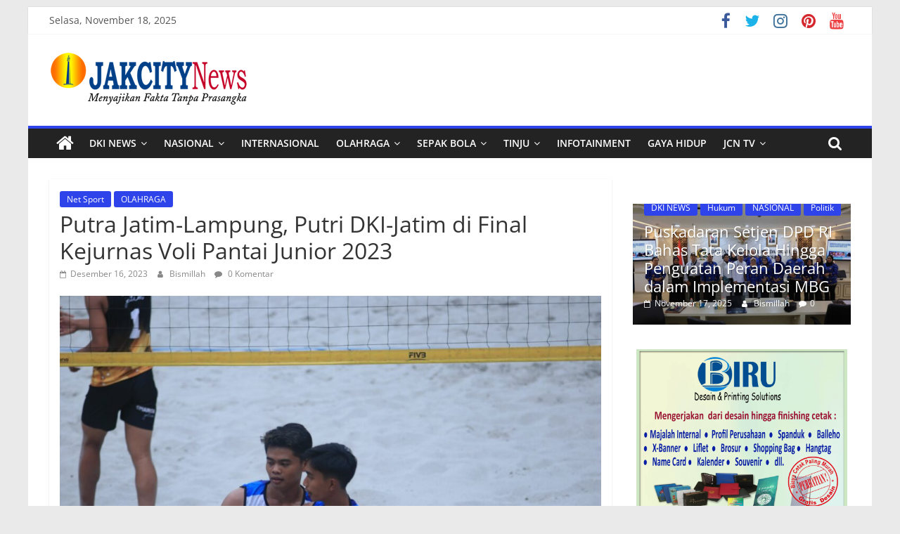

--- FILE ---
content_type: text/html; charset=UTF-8
request_url: https://jakcitynews.com/index.php/2023/12/16/putra-jatim-lampung-putri-dki-jatim-di-final-kejurnas-voli-pantai-junior-2023/olahraga/10390/
body_size: 26554
content:
<!DOCTYPE html>
<html dir="ltr" lang="id"
	prefix="og: https://ogp.me/ns#" >
<head>
			<meta charset="UTF-8" />
		<meta name="viewport" content="width=device-width, initial-scale=1">
		<link rel="profile" href="http://gmpg.org/xfn/11" />
		<title>Putra Jatim-Lampung, Putri DKI-Jatim di Final Kejurnas Voli Pantai Junior 2023 - JAKCITYNEWS</title>

		<!-- All in One SEO 4.2.4 - aioseo.com -->
		<meta name="description" content="JakCityNews (Bogor) - Tim putra Jatim 1 dan Lampung 1 akan bertemu di grand final Kejurnas Bolavoli Pantai Junior 2023, Minggu (17/12/2023) setelah di semifinal mengalahkan lawan-lawannya di Lapangan Voli Pasir Padepokan Voli Jenderal Polisi Kunarto, Sentul, Bogor, Sabtu (16/12/2023). Putra Jatim 1, Wahyu Wijaya/Zaki Prasetyalolos ke final usai menang atas pasangan Jateng 1 dengan" />
		<meta name="robots" content="max-image-preview:large" />
		<link rel="canonical" href="https://jakcitynews.com/index.php/2023/12/16/putra-jatim-lampung-putri-dki-jatim-di-final-kejurnas-voli-pantai-junior-2023/olahraga/10390/" />
		<meta name="generator" content="All in One SEO (AIOSEO) 4.2.4 " />
		<meta property="og:locale" content="id_ID" />
		<meta property="og:site_name" content="JAKCITYNEWS - Portal Berita Umum" />
		<meta property="og:type" content="article" />
		<meta property="og:title" content="Putra Jatim-Lampung, Putri DKI-Jatim di Final Kejurnas Voli Pantai Junior 2023 - JAKCITYNEWS" />
		<meta property="og:description" content="JakCityNews (Bogor) - Tim putra Jatim 1 dan Lampung 1 akan bertemu di grand final Kejurnas Bolavoli Pantai Junior 2023, Minggu (17/12/2023) setelah di semifinal mengalahkan lawan-lawannya di Lapangan Voli Pasir Padepokan Voli Jenderal Polisi Kunarto, Sentul, Bogor, Sabtu (16/12/2023). Putra Jatim 1, Wahyu Wijaya/Zaki Prasetyalolos ke final usai menang atas pasangan Jateng 1 dengan" />
		<meta property="og:url" content="https://jakcitynews.com/index.php/2023/12/16/putra-jatim-lampung-putri-dki-jatim-di-final-kejurnas-voli-pantai-junior-2023/olahraga/10390/" />
		<meta property="og:image" content="https://jakcitynews.com/wp-content/uploads/2023/12/IMG-20231216-WA0070.jpg" />
		<meta property="og:image:secure_url" content="https://jakcitynews.com/wp-content/uploads/2023/12/IMG-20231216-WA0070.jpg" />
		<meta property="og:image:width" content="1600" />
		<meta property="og:image:height" content="1066" />
		<meta property="article:published_time" content="2023-12-16T11:59:52+00:00" />
		<meta property="article:modified_time" content="2023-12-16T11:59:54+00:00" />
		<meta property="article:publisher" content="https://facebook.com/jakcity183@gmail.com" />
		<meta name="twitter:card" content="summary" />
		<meta name="twitter:site" content="@jakcity183@gmail.com" />
		<meta name="twitter:title" content="Putra Jatim-Lampung, Putri DKI-Jatim di Final Kejurnas Voli Pantai Junior 2023 - JAKCITYNEWS" />
		<meta name="twitter:description" content="JakCityNews (Bogor) - Tim putra Jatim 1 dan Lampung 1 akan bertemu di grand final Kejurnas Bolavoli Pantai Junior 2023, Minggu (17/12/2023) setelah di semifinal mengalahkan lawan-lawannya di Lapangan Voli Pasir Padepokan Voli Jenderal Polisi Kunarto, Sentul, Bogor, Sabtu (16/12/2023). Putra Jatim 1, Wahyu Wijaya/Zaki Prasetyalolos ke final usai menang atas pasangan Jateng 1 dengan" />
		<meta name="twitter:creator" content="@jakcity183@gmail.com" />
		<meta name="twitter:image" content="https://jakcitynews.com/wp-content/uploads/2023/12/IMG-20231216-WA0070.jpg" />
		<script type="application/ld+json" class="aioseo-schema">
			{"@context":"https:\/\/schema.org","@graph":[{"@type":"WebSite","@id":"https:\/\/jakcitynews.com\/#website","url":"https:\/\/jakcitynews.com\/","name":"JAKCITYNEWS","description":"Portal Berita Umum","inLanguage":"id-ID","publisher":{"@id":"https:\/\/jakcitynews.com\/#organization"}},{"@type":"Organization","@id":"https:\/\/jakcitynews.com\/#organization","name":"jakcitynews.com","url":"https:\/\/jakcitynews.com\/","logo":{"@type":"ImageObject","@id":"https:\/\/jakcitynews.com\/#organizationLogo","url":"https:\/\/jakcitynews.com\/wp-content\/uploads\/2021\/11\/simbul-logo-JPG.jpg","width":505,"height":518},"image":{"@id":"https:\/\/jakcitynews.com\/#organizationLogo"},"sameAs":["https:\/\/facebook.com\/jakcity183@gmail.com","https:\/\/twitter.com\/jakcity183@gmail.com","https:\/\/instagram.com\/jakcity183@gmail.com","https:\/\/pinterest.com\/jakcity183@gmail.com","https:\/\/youtube.com\/jakcity183@gmail.com","https:\/\/linkedin.com\/in\/jakcity183@gmail.com"]},{"@type":"BreadcrumbList","@id":"https:\/\/jakcitynews.com\/index.php\/2023\/12\/16\/putra-jatim-lampung-putri-dki-jatim-di-final-kejurnas-voli-pantai-junior-2023\/olahraga\/10390\/#breadcrumblist","itemListElement":[{"@type":"ListItem","@id":"https:\/\/jakcitynews.com\/#listItem","position":1,"item":{"@type":"WebPage","@id":"https:\/\/jakcitynews.com\/","name":"Beranda","description":"Putra Jatim-Lampung, Putri DKI-Jatim di Final Kejurnas Voli Pantai Junior 2023","url":"https:\/\/jakcitynews.com\/"},"nextItem":"https:\/\/jakcitynews.com\/index.php\/2023\/12\/16\/putra-jatim-lampung-putri-dki-jatim-di-final-kejurnas-voli-pantai-junior-2023\/#listItem"},{"@type":"ListItem","@id":"https:\/\/jakcitynews.com\/index.php\/2023\/12\/16\/putra-jatim-lampung-putri-dki-jatim-di-final-kejurnas-voli-pantai-junior-2023\/#listItem","position":2,"item":{"@type":"WebPage","@id":"https:\/\/jakcitynews.com\/index.php\/2023\/12\/16\/putra-jatim-lampung-putri-dki-jatim-di-final-kejurnas-voli-pantai-junior-2023\/","name":"2023","url":"https:\/\/jakcitynews.com\/index.php\/2023\/12\/16\/putra-jatim-lampung-putri-dki-jatim-di-final-kejurnas-voli-pantai-junior-2023\/"},"nextItem":"https:\/\/jakcitynews.com\/index.php\/2023\/12\/#listItem","previousItem":"https:\/\/jakcitynews.com\/#listItem"},{"@type":"ListItem","@id":"https:\/\/jakcitynews.com\/index.php\/2023\/12\/#listItem","position":3,"item":{"@type":"WebPage","@id":"https:\/\/jakcitynews.com\/index.php\/2023\/12\/","name":"December","url":"https:\/\/jakcitynews.com\/index.php\/2023\/12\/"},"nextItem":"https:\/\/jakcitynews.com\/index.php\/2023\/12\/16\/#listItem","previousItem":"https:\/\/jakcitynews.com\/index.php\/2023\/12\/16\/putra-jatim-lampung-putri-dki-jatim-di-final-kejurnas-voli-pantai-junior-2023\/#listItem"},{"@type":"ListItem","@id":"https:\/\/jakcitynews.com\/index.php\/2023\/12\/16\/#listItem","position":4,"item":{"@type":"WebPage","@id":"https:\/\/jakcitynews.com\/index.php\/2023\/12\/16\/","name":"16","url":"https:\/\/jakcitynews.com\/index.php\/2023\/12\/16\/"},"nextItem":"https:\/\/jakcitynews.com\/index.php\/2023\/12\/16\/putra-jatim-lampung-putri-dki-jatim-di-final-kejurnas-voli-pantai-junior-2023\/#listItem","previousItem":"https:\/\/jakcitynews.com\/index.php\/2023\/12\/#listItem"},{"@type":"ListItem","@id":"https:\/\/jakcitynews.com\/index.php\/2023\/12\/16\/putra-jatim-lampung-putri-dki-jatim-di-final-kejurnas-voli-pantai-junior-2023\/#listItem","position":5,"item":{"@type":"WebPage","@id":"https:\/\/jakcitynews.com\/index.php\/2023\/12\/16\/putra-jatim-lampung-putri-dki-jatim-di-final-kejurnas-voli-pantai-junior-2023\/","name":"Putra Jatim-Lampung, Putri DKI-Jatim di Final Kejurnas Voli Pantai Junior 2023","description":"JakCityNews (Bogor) - Tim putra Jatim 1 dan Lampung 1 akan bertemu di grand final Kejurnas Bolavoli Pantai Junior 2023, Minggu (17\/12\/2023) setelah di semifinal mengalahkan lawan-lawannya di Lapangan Voli Pasir Padepokan Voli Jenderal Polisi Kunarto, Sentul, Bogor, Sabtu (16\/12\/2023). Putra Jatim 1, Wahyu Wijaya\/Zaki Prasetyalolos ke final usai menang atas pasangan Jateng 1 dengan","url":"https:\/\/jakcitynews.com\/index.php\/2023\/12\/16\/putra-jatim-lampung-putri-dki-jatim-di-final-kejurnas-voli-pantai-junior-2023\/"},"nextItem":"https:\/\/jakcitynews.com\/index.php\/2023\/12\/16\/putra-jatim-lampung-putri-dki-jatim-di-final-kejurnas-voli-pantai-junior-2023\/olahraga\/#listItem","previousItem":"https:\/\/jakcitynews.com\/index.php\/2023\/12\/16\/#listItem"},{"@type":"ListItem","@id":"https:\/\/jakcitynews.com\/index.php\/2023\/12\/16\/putra-jatim-lampung-putri-dki-jatim-di-final-kejurnas-voli-pantai-junior-2023\/olahraga\/#listItem","position":6,"item":{"@type":"WebPage","@id":"https:\/\/jakcitynews.com\/index.php\/2023\/12\/16\/putra-jatim-lampung-putri-dki-jatim-di-final-kejurnas-voli-pantai-junior-2023\/olahraga\/","name":"OLAHRAGA","description":"JakCityNews (Bogor) - Tim putra Jatim 1 dan Lampung 1 akan bertemu di grand final Kejurnas Bolavoli Pantai Junior 2023, Minggu (17\/12\/2023) setelah di semifinal mengalahkan lawan-lawannya di Lapangan Voli Pasir Padepokan Voli Jenderal Polisi Kunarto, Sentul, Bogor, Sabtu (16\/12\/2023). Putra Jatim 1, Wahyu Wijaya\/Zaki Prasetyalolos ke final usai menang atas pasangan Jateng 1 dengan","url":"https:\/\/jakcitynews.com\/index.php\/2023\/12\/16\/putra-jatim-lampung-putri-dki-jatim-di-final-kejurnas-voli-pantai-junior-2023\/olahraga\/"},"previousItem":"https:\/\/jakcitynews.com\/index.php\/2023\/12\/16\/putra-jatim-lampung-putri-dki-jatim-di-final-kejurnas-voli-pantai-junior-2023\/#listItem"}]},{"@type":"Person","@id":"https:\/\/jakcitynews.com\/index.php\/author\/bismillah\/#author","url":"https:\/\/jakcitynews.com\/index.php\/author\/bismillah\/","name":"Bismillah","image":{"@type":"ImageObject","@id":"https:\/\/jakcitynews.com\/index.php\/2023\/12\/16\/putra-jatim-lampung-putri-dki-jatim-di-final-kejurnas-voli-pantai-junior-2023\/olahraga\/10390\/#authorImage","url":"https:\/\/secure.gravatar.com\/avatar\/f17d010a47ac40efc890e054f48d5a1c?s=96&d=mm&r=g","width":96,"height":96,"caption":"Bismillah"}},{"@type":"WebPage","@id":"https:\/\/jakcitynews.com\/index.php\/2023\/12\/16\/putra-jatim-lampung-putri-dki-jatim-di-final-kejurnas-voli-pantai-junior-2023\/olahraga\/10390\/#webpage","url":"https:\/\/jakcitynews.com\/index.php\/2023\/12\/16\/putra-jatim-lampung-putri-dki-jatim-di-final-kejurnas-voli-pantai-junior-2023\/olahraga\/10390\/","name":"Putra Jatim-Lampung, Putri DKI-Jatim di Final Kejurnas Voli Pantai Junior 2023 - JAKCITYNEWS","description":"JakCityNews (Bogor) - Tim putra Jatim 1 dan Lampung 1 akan bertemu di grand final Kejurnas Bolavoli Pantai Junior 2023, Minggu (17\/12\/2023) setelah di semifinal mengalahkan lawan-lawannya di Lapangan Voli Pasir Padepokan Voli Jenderal Polisi Kunarto, Sentul, Bogor, Sabtu (16\/12\/2023). Putra Jatim 1, Wahyu Wijaya\/Zaki Prasetyalolos ke final usai menang atas pasangan Jateng 1 dengan","inLanguage":"id-ID","isPartOf":{"@id":"https:\/\/jakcitynews.com\/#website"},"breadcrumb":{"@id":"https:\/\/jakcitynews.com\/index.php\/2023\/12\/16\/putra-jatim-lampung-putri-dki-jatim-di-final-kejurnas-voli-pantai-junior-2023\/olahraga\/10390\/#breadcrumblist"},"author":"https:\/\/jakcitynews.com\/index.php\/author\/bismillah\/#author","creator":"https:\/\/jakcitynews.com\/index.php\/author\/bismillah\/#author","image":{"@type":"ImageObject","@id":"https:\/\/jakcitynews.com\/#mainImage","url":"https:\/\/jakcitynews.com\/wp-content\/uploads\/2023\/12\/IMG-20231216-WA0070.jpg","width":1600,"height":1066},"primaryImageOfPage":{"@id":"https:\/\/jakcitynews.com\/index.php\/2023\/12\/16\/putra-jatim-lampung-putri-dki-jatim-di-final-kejurnas-voli-pantai-junior-2023\/olahraga\/10390\/#mainImage"},"datePublished":"2023-12-16T11:59:52+00:00","dateModified":"2023-12-16T11:59:54+00:00"},{"@type":"BlogPosting","@id":"https:\/\/jakcitynews.com\/index.php\/2023\/12\/16\/putra-jatim-lampung-putri-dki-jatim-di-final-kejurnas-voli-pantai-junior-2023\/olahraga\/10390\/#blogposting","name":"Putra Jatim-Lampung, Putri DKI-Jatim di Final Kejurnas Voli Pantai Junior 2023 - JAKCITYNEWS","description":"JakCityNews (Bogor) - Tim putra Jatim 1 dan Lampung 1 akan bertemu di grand final Kejurnas Bolavoli Pantai Junior 2023, Minggu (17\/12\/2023) setelah di semifinal mengalahkan lawan-lawannya di Lapangan Voli Pasir Padepokan Voli Jenderal Polisi Kunarto, Sentul, Bogor, Sabtu (16\/12\/2023). Putra Jatim 1, Wahyu Wijaya\/Zaki Prasetyalolos ke final usai menang atas pasangan Jateng 1 dengan","inLanguage":"id-ID","headline":"Putra Jatim-Lampung, Putri DKI-Jatim di Final Kejurnas Voli Pantai Junior 2023","author":{"@id":"https:\/\/jakcitynews.com\/index.php\/author\/bismillah\/#author"},"publisher":{"@id":"https:\/\/jakcitynews.com\/#organization"},"datePublished":"2023-12-16T11:59:52+00:00","dateModified":"2023-12-16T11:59:54+00:00","articleSection":"Net Sport, OLAHRAGA","mainEntityOfPage":{"@id":"https:\/\/jakcitynews.com\/index.php\/2023\/12\/16\/putra-jatim-lampung-putri-dki-jatim-di-final-kejurnas-voli-pantai-junior-2023\/olahraga\/10390\/#webpage"},"isPartOf":{"@id":"https:\/\/jakcitynews.com\/index.php\/2023\/12\/16\/putra-jatim-lampung-putri-dki-jatim-di-final-kejurnas-voli-pantai-junior-2023\/olahraga\/10390\/#webpage"},"image":{"@type":"ImageObject","@id":"https:\/\/jakcitynews.com\/#articleImage","url":"https:\/\/jakcitynews.com\/wp-content\/uploads\/2023\/12\/IMG-20231216-WA0070.jpg","width":1600,"height":1066}}]}
		</script>
		<!-- All in One SEO -->

<link rel='dns-prefetch' href='//www.googletagmanager.com' />
<link rel='dns-prefetch' href='//s.w.org' />
<link rel='dns-prefetch' href='//pagead2.googlesyndication.com' />
<link rel="alternate" type="application/rss+xml" title="JAKCITYNEWS &raquo; Feed" href="https://jakcitynews.com/index.php/feed/" />
<link rel="alternate" type="application/rss+xml" title="JAKCITYNEWS &raquo; Umpan Komentar" href="https://jakcitynews.com/index.php/comments/feed/" />
<link rel="alternate" type="application/rss+xml" title="JAKCITYNEWS &raquo; Putra Jatim-Lampung, Putri DKI-Jatim di Final Kejurnas Voli Pantai Junior 2023 Umpan Komentar" href="https://jakcitynews.com/index.php/2023/12/16/putra-jatim-lampung-putri-dki-jatim-di-final-kejurnas-voli-pantai-junior-2023/olahraga/10390/feed/" />
<script type="text/javascript">
window._wpemojiSettings = {"baseUrl":"https:\/\/s.w.org\/images\/core\/emoji\/14.0.0\/72x72\/","ext":".png","svgUrl":"https:\/\/s.w.org\/images\/core\/emoji\/14.0.0\/svg\/","svgExt":".svg","source":{"concatemoji":"https:\/\/jakcitynews.com\/wp-includes\/js\/wp-emoji-release.min.js?ver=6.0.11"}};
/*! This file is auto-generated */
!function(e,a,t){var n,r,o,i=a.createElement("canvas"),p=i.getContext&&i.getContext("2d");function s(e,t){var a=String.fromCharCode,e=(p.clearRect(0,0,i.width,i.height),p.fillText(a.apply(this,e),0,0),i.toDataURL());return p.clearRect(0,0,i.width,i.height),p.fillText(a.apply(this,t),0,0),e===i.toDataURL()}function c(e){var t=a.createElement("script");t.src=e,t.defer=t.type="text/javascript",a.getElementsByTagName("head")[0].appendChild(t)}for(o=Array("flag","emoji"),t.supports={everything:!0,everythingExceptFlag:!0},r=0;r<o.length;r++)t.supports[o[r]]=function(e){if(!p||!p.fillText)return!1;switch(p.textBaseline="top",p.font="600 32px Arial",e){case"flag":return s([127987,65039,8205,9895,65039],[127987,65039,8203,9895,65039])?!1:!s([55356,56826,55356,56819],[55356,56826,8203,55356,56819])&&!s([55356,57332,56128,56423,56128,56418,56128,56421,56128,56430,56128,56423,56128,56447],[55356,57332,8203,56128,56423,8203,56128,56418,8203,56128,56421,8203,56128,56430,8203,56128,56423,8203,56128,56447]);case"emoji":return!s([129777,127995,8205,129778,127999],[129777,127995,8203,129778,127999])}return!1}(o[r]),t.supports.everything=t.supports.everything&&t.supports[o[r]],"flag"!==o[r]&&(t.supports.everythingExceptFlag=t.supports.everythingExceptFlag&&t.supports[o[r]]);t.supports.everythingExceptFlag=t.supports.everythingExceptFlag&&!t.supports.flag,t.DOMReady=!1,t.readyCallback=function(){t.DOMReady=!0},t.supports.everything||(n=function(){t.readyCallback()},a.addEventListener?(a.addEventListener("DOMContentLoaded",n,!1),e.addEventListener("load",n,!1)):(e.attachEvent("onload",n),a.attachEvent("onreadystatechange",function(){"complete"===a.readyState&&t.readyCallback()})),(e=t.source||{}).concatemoji?c(e.concatemoji):e.wpemoji&&e.twemoji&&(c(e.twemoji),c(e.wpemoji)))}(window,document,window._wpemojiSettings);
</script>
<style type="text/css">
img.wp-smiley,
img.emoji {
	display: inline !important;
	border: none !important;
	box-shadow: none !important;
	height: 1em !important;
	width: 1em !important;
	margin: 0 0.07em !important;
	vertical-align: -0.1em !important;
	background: none !important;
	padding: 0 !important;
}
</style>
	<link rel='stylesheet' id='litespeed-cache-dummy-css'  href='https://jakcitynews.com/wp-content/plugins/litespeed-cache/assets/css/litespeed-dummy.css?ver=6.0.11' type='text/css' media='all' />
<link rel='stylesheet' id='wp-block-library-css'  href='https://jakcitynews.com/wp-includes/css/dist/block-library/style.min.css?ver=6.0.11' type='text/css' media='all' />
<style id='wp-block-library-theme-inline-css' type='text/css'>
.wp-block-audio figcaption{color:#555;font-size:13px;text-align:center}.is-dark-theme .wp-block-audio figcaption{color:hsla(0,0%,100%,.65)}.wp-block-code{border:1px solid #ccc;border-radius:4px;font-family:Menlo,Consolas,monaco,monospace;padding:.8em 1em}.wp-block-embed figcaption{color:#555;font-size:13px;text-align:center}.is-dark-theme .wp-block-embed figcaption{color:hsla(0,0%,100%,.65)}.blocks-gallery-caption{color:#555;font-size:13px;text-align:center}.is-dark-theme .blocks-gallery-caption{color:hsla(0,0%,100%,.65)}.wp-block-image figcaption{color:#555;font-size:13px;text-align:center}.is-dark-theme .wp-block-image figcaption{color:hsla(0,0%,100%,.65)}.wp-block-pullquote{border-top:4px solid;border-bottom:4px solid;margin-bottom:1.75em;color:currentColor}.wp-block-pullquote__citation,.wp-block-pullquote cite,.wp-block-pullquote footer{color:currentColor;text-transform:uppercase;font-size:.8125em;font-style:normal}.wp-block-quote{border-left:.25em solid;margin:0 0 1.75em;padding-left:1em}.wp-block-quote cite,.wp-block-quote footer{color:currentColor;font-size:.8125em;position:relative;font-style:normal}.wp-block-quote.has-text-align-right{border-left:none;border-right:.25em solid;padding-left:0;padding-right:1em}.wp-block-quote.has-text-align-center{border:none;padding-left:0}.wp-block-quote.is-large,.wp-block-quote.is-style-large,.wp-block-quote.is-style-plain{border:none}.wp-block-search .wp-block-search__label{font-weight:700}:where(.wp-block-group.has-background){padding:1.25em 2.375em}.wp-block-separator.has-css-opacity{opacity:.4}.wp-block-separator{border:none;border-bottom:2px solid;margin-left:auto;margin-right:auto}.wp-block-separator.has-alpha-channel-opacity{opacity:1}.wp-block-separator:not(.is-style-wide):not(.is-style-dots){width:100px}.wp-block-separator.has-background:not(.is-style-dots){border-bottom:none;height:1px}.wp-block-separator.has-background:not(.is-style-wide):not(.is-style-dots){height:2px}.wp-block-table thead{border-bottom:3px solid}.wp-block-table tfoot{border-top:3px solid}.wp-block-table td,.wp-block-table th{padding:.5em;border:1px solid;word-break:normal}.wp-block-table figcaption{color:#555;font-size:13px;text-align:center}.is-dark-theme .wp-block-table figcaption{color:hsla(0,0%,100%,.65)}.wp-block-video figcaption{color:#555;font-size:13px;text-align:center}.is-dark-theme .wp-block-video figcaption{color:hsla(0,0%,100%,.65)}.wp-block-template-part.has-background{padding:1.25em 2.375em;margin-top:0;margin-bottom:0}
</style>
<style id='global-styles-inline-css' type='text/css'>
body{--wp--preset--color--black: #000000;--wp--preset--color--cyan-bluish-gray: #abb8c3;--wp--preset--color--white: #ffffff;--wp--preset--color--pale-pink: #f78da7;--wp--preset--color--vivid-red: #cf2e2e;--wp--preset--color--luminous-vivid-orange: #ff6900;--wp--preset--color--luminous-vivid-amber: #fcb900;--wp--preset--color--light-green-cyan: #7bdcb5;--wp--preset--color--vivid-green-cyan: #00d084;--wp--preset--color--pale-cyan-blue: #8ed1fc;--wp--preset--color--vivid-cyan-blue: #0693e3;--wp--preset--color--vivid-purple: #9b51e0;--wp--preset--gradient--vivid-cyan-blue-to-vivid-purple: linear-gradient(135deg,rgba(6,147,227,1) 0%,rgb(155,81,224) 100%);--wp--preset--gradient--light-green-cyan-to-vivid-green-cyan: linear-gradient(135deg,rgb(122,220,180) 0%,rgb(0,208,130) 100%);--wp--preset--gradient--luminous-vivid-amber-to-luminous-vivid-orange: linear-gradient(135deg,rgba(252,185,0,1) 0%,rgba(255,105,0,1) 100%);--wp--preset--gradient--luminous-vivid-orange-to-vivid-red: linear-gradient(135deg,rgba(255,105,0,1) 0%,rgb(207,46,46) 100%);--wp--preset--gradient--very-light-gray-to-cyan-bluish-gray: linear-gradient(135deg,rgb(238,238,238) 0%,rgb(169,184,195) 100%);--wp--preset--gradient--cool-to-warm-spectrum: linear-gradient(135deg,rgb(74,234,220) 0%,rgb(151,120,209) 20%,rgb(207,42,186) 40%,rgb(238,44,130) 60%,rgb(251,105,98) 80%,rgb(254,248,76) 100%);--wp--preset--gradient--blush-light-purple: linear-gradient(135deg,rgb(255,206,236) 0%,rgb(152,150,240) 100%);--wp--preset--gradient--blush-bordeaux: linear-gradient(135deg,rgb(254,205,165) 0%,rgb(254,45,45) 50%,rgb(107,0,62) 100%);--wp--preset--gradient--luminous-dusk: linear-gradient(135deg,rgb(255,203,112) 0%,rgb(199,81,192) 50%,rgb(65,88,208) 100%);--wp--preset--gradient--pale-ocean: linear-gradient(135deg,rgb(255,245,203) 0%,rgb(182,227,212) 50%,rgb(51,167,181) 100%);--wp--preset--gradient--electric-grass: linear-gradient(135deg,rgb(202,248,128) 0%,rgb(113,206,126) 100%);--wp--preset--gradient--midnight: linear-gradient(135deg,rgb(2,3,129) 0%,rgb(40,116,252) 100%);--wp--preset--duotone--dark-grayscale: url('#wp-duotone-dark-grayscale');--wp--preset--duotone--grayscale: url('#wp-duotone-grayscale');--wp--preset--duotone--purple-yellow: url('#wp-duotone-purple-yellow');--wp--preset--duotone--blue-red: url('#wp-duotone-blue-red');--wp--preset--duotone--midnight: url('#wp-duotone-midnight');--wp--preset--duotone--magenta-yellow: url('#wp-duotone-magenta-yellow');--wp--preset--duotone--purple-green: url('#wp-duotone-purple-green');--wp--preset--duotone--blue-orange: url('#wp-duotone-blue-orange');--wp--preset--font-size--small: 13px;--wp--preset--font-size--medium: 20px;--wp--preset--font-size--large: 36px;--wp--preset--font-size--x-large: 42px;}.has-black-color{color: var(--wp--preset--color--black) !important;}.has-cyan-bluish-gray-color{color: var(--wp--preset--color--cyan-bluish-gray) !important;}.has-white-color{color: var(--wp--preset--color--white) !important;}.has-pale-pink-color{color: var(--wp--preset--color--pale-pink) !important;}.has-vivid-red-color{color: var(--wp--preset--color--vivid-red) !important;}.has-luminous-vivid-orange-color{color: var(--wp--preset--color--luminous-vivid-orange) !important;}.has-luminous-vivid-amber-color{color: var(--wp--preset--color--luminous-vivid-amber) !important;}.has-light-green-cyan-color{color: var(--wp--preset--color--light-green-cyan) !important;}.has-vivid-green-cyan-color{color: var(--wp--preset--color--vivid-green-cyan) !important;}.has-pale-cyan-blue-color{color: var(--wp--preset--color--pale-cyan-blue) !important;}.has-vivid-cyan-blue-color{color: var(--wp--preset--color--vivid-cyan-blue) !important;}.has-vivid-purple-color{color: var(--wp--preset--color--vivid-purple) !important;}.has-black-background-color{background-color: var(--wp--preset--color--black) !important;}.has-cyan-bluish-gray-background-color{background-color: var(--wp--preset--color--cyan-bluish-gray) !important;}.has-white-background-color{background-color: var(--wp--preset--color--white) !important;}.has-pale-pink-background-color{background-color: var(--wp--preset--color--pale-pink) !important;}.has-vivid-red-background-color{background-color: var(--wp--preset--color--vivid-red) !important;}.has-luminous-vivid-orange-background-color{background-color: var(--wp--preset--color--luminous-vivid-orange) !important;}.has-luminous-vivid-amber-background-color{background-color: var(--wp--preset--color--luminous-vivid-amber) !important;}.has-light-green-cyan-background-color{background-color: var(--wp--preset--color--light-green-cyan) !important;}.has-vivid-green-cyan-background-color{background-color: var(--wp--preset--color--vivid-green-cyan) !important;}.has-pale-cyan-blue-background-color{background-color: var(--wp--preset--color--pale-cyan-blue) !important;}.has-vivid-cyan-blue-background-color{background-color: var(--wp--preset--color--vivid-cyan-blue) !important;}.has-vivid-purple-background-color{background-color: var(--wp--preset--color--vivid-purple) !important;}.has-black-border-color{border-color: var(--wp--preset--color--black) !important;}.has-cyan-bluish-gray-border-color{border-color: var(--wp--preset--color--cyan-bluish-gray) !important;}.has-white-border-color{border-color: var(--wp--preset--color--white) !important;}.has-pale-pink-border-color{border-color: var(--wp--preset--color--pale-pink) !important;}.has-vivid-red-border-color{border-color: var(--wp--preset--color--vivid-red) !important;}.has-luminous-vivid-orange-border-color{border-color: var(--wp--preset--color--luminous-vivid-orange) !important;}.has-luminous-vivid-amber-border-color{border-color: var(--wp--preset--color--luminous-vivid-amber) !important;}.has-light-green-cyan-border-color{border-color: var(--wp--preset--color--light-green-cyan) !important;}.has-vivid-green-cyan-border-color{border-color: var(--wp--preset--color--vivid-green-cyan) !important;}.has-pale-cyan-blue-border-color{border-color: var(--wp--preset--color--pale-cyan-blue) !important;}.has-vivid-cyan-blue-border-color{border-color: var(--wp--preset--color--vivid-cyan-blue) !important;}.has-vivid-purple-border-color{border-color: var(--wp--preset--color--vivid-purple) !important;}.has-vivid-cyan-blue-to-vivid-purple-gradient-background{background: var(--wp--preset--gradient--vivid-cyan-blue-to-vivid-purple) !important;}.has-light-green-cyan-to-vivid-green-cyan-gradient-background{background: var(--wp--preset--gradient--light-green-cyan-to-vivid-green-cyan) !important;}.has-luminous-vivid-amber-to-luminous-vivid-orange-gradient-background{background: var(--wp--preset--gradient--luminous-vivid-amber-to-luminous-vivid-orange) !important;}.has-luminous-vivid-orange-to-vivid-red-gradient-background{background: var(--wp--preset--gradient--luminous-vivid-orange-to-vivid-red) !important;}.has-very-light-gray-to-cyan-bluish-gray-gradient-background{background: var(--wp--preset--gradient--very-light-gray-to-cyan-bluish-gray) !important;}.has-cool-to-warm-spectrum-gradient-background{background: var(--wp--preset--gradient--cool-to-warm-spectrum) !important;}.has-blush-light-purple-gradient-background{background: var(--wp--preset--gradient--blush-light-purple) !important;}.has-blush-bordeaux-gradient-background{background: var(--wp--preset--gradient--blush-bordeaux) !important;}.has-luminous-dusk-gradient-background{background: var(--wp--preset--gradient--luminous-dusk) !important;}.has-pale-ocean-gradient-background{background: var(--wp--preset--gradient--pale-ocean) !important;}.has-electric-grass-gradient-background{background: var(--wp--preset--gradient--electric-grass) !important;}.has-midnight-gradient-background{background: var(--wp--preset--gradient--midnight) !important;}.has-small-font-size{font-size: var(--wp--preset--font-size--small) !important;}.has-medium-font-size{font-size: var(--wp--preset--font-size--medium) !important;}.has-large-font-size{font-size: var(--wp--preset--font-size--large) !important;}.has-x-large-font-size{font-size: var(--wp--preset--font-size--x-large) !important;}
</style>
<link rel='stylesheet' id='contact-form-7-css'  href='https://jakcitynews.com/wp-content/plugins/contact-form-7/includes/css/styles.css?ver=5.6.2' type='text/css' media='all' />
<link rel='stylesheet' id='dashicons-css'  href='https://jakcitynews.com/wp-includes/css/dashicons.min.css?ver=6.0.11' type='text/css' media='all' />
<link rel='stylesheet' id='everest-forms-general-css'  href='https://jakcitynews.com/wp-content/plugins/everest-forms/assets/css/everest-forms.css?ver=1.9.2' type='text/css' media='all' />
<link rel='stylesheet' id='colormag_style-css'  href='https://jakcitynews.com/wp-content/themes/colormag/style.css?ver=2.1.3' type='text/css' media='all' />
<style id='colormag_style-inline-css' type='text/css'>
.colormag-button,blockquote,button,input[type=reset],input[type=button],input[type=submit],#masthead.colormag-header-clean #site-navigation.main-small-navigation .menu-toggle,.fa.search-top:hover,#masthead.colormag-header-classic #site-navigation.main-small-navigation .menu-toggle,.main-navigation ul li.focus > a,#masthead.colormag-header-classic .main-navigation ul ul.sub-menu li.focus > a,.home-icon.front_page_on,.main-navigation a:hover,.main-navigation ul li ul li a:hover,.main-navigation ul li ul li:hover>a,.main-navigation ul li.current-menu-ancestor>a,.main-navigation ul li.current-menu-item ul li a:hover,.main-navigation ul li.current-menu-item>a,.main-navigation ul li.current_page_ancestor>a,.main-navigation ul li.current_page_item>a,.main-navigation ul li:hover>a,.main-small-navigation li a:hover,.site-header .menu-toggle:hover,#masthead.colormag-header-classic .main-navigation ul ul.sub-menu li:hover > a,#masthead.colormag-header-classic .main-navigation ul ul.sub-menu li.current-menu-ancestor > a,#masthead.colormag-header-classic .main-navigation ul ul.sub-menu li.current-menu-item > a,#masthead .main-small-navigation li:hover > a,#masthead .main-small-navigation li.current-page-ancestor > a,#masthead .main-small-navigation li.current-menu-ancestor > a,#masthead .main-small-navigation li.current-page-item > a,#masthead .main-small-navigation li.current-menu-item > a,.main-small-navigation .current-menu-item>a,.main-small-navigation .current_page_item > a,.promo-button-area a:hover,#content .wp-pagenavi .current,#content .wp-pagenavi a:hover,.format-link .entry-content a,.pagination span,.comments-area .comment-author-link span,#secondary .widget-title span,.footer-widgets-area .widget-title span,.colormag-footer--classic .footer-widgets-area .widget-title span::before,.advertisement_above_footer .widget-title span,#content .post .article-content .above-entry-meta .cat-links a,.page-header .page-title span,.entry-meta .post-format i,.more-link,.no-post-thumbnail,.widget_featured_slider .slide-content .above-entry-meta .cat-links a,.widget_highlighted_posts .article-content .above-entry-meta .cat-links a,.widget_featured_posts .article-content .above-entry-meta .cat-links a,.widget_featured_posts .widget-title span,.widget_slider_area .widget-title span,.widget_beside_slider .widget-title span,.wp-block-quote,.wp-block-quote.is-style-large,.wp-block-quote.has-text-align-right{background-color:#2e44ea;}#site-title a,.next a:hover,.previous a:hover,.social-links i.fa:hover,a,#masthead.colormag-header-clean .social-links li:hover i.fa,#masthead.colormag-header-classic .social-links li:hover i.fa,#masthead.colormag-header-clean .breaking-news .newsticker a:hover,#masthead.colormag-header-classic .breaking-news .newsticker a:hover,#masthead.colormag-header-classic #site-navigation .fa.search-top:hover,#masthead.colormag-header-classic #site-navigation.main-navigation .random-post a:hover .fa-random,.dark-skin #masthead.colormag-header-classic #site-navigation.main-navigation .home-icon:hover .fa,#masthead .main-small-navigation li:hover > .sub-toggle i,.better-responsive-menu #masthead .main-small-navigation .sub-toggle.active .fa,#masthead.colormag-header-classic .main-navigation .home-icon a:hover .fa,.pagination a span:hover,#content .comments-area a.comment-edit-link:hover,#content .comments-area a.comment-permalink:hover,#content .comments-area article header cite a:hover,.comments-area .comment-author-link a:hover,.comment .comment-reply-link:hover,.nav-next a,.nav-previous a,.footer-widgets-area a:hover,a#scroll-up i,#content .post .article-content .entry-title a:hover,.entry-meta .byline i,.entry-meta .cat-links i,.entry-meta a,.post .entry-title a:hover,.search .entry-title a:hover,.entry-meta .comments-link a:hover,.entry-meta .edit-link a:hover,.entry-meta .posted-on a:hover,.entry-meta .tag-links a:hover,.single #content .tags a:hover,.post-box .entry-meta .cat-links a:hover,.post-box .entry-meta .posted-on a:hover,.post.post-box .entry-title a:hover,.widget_featured_slider .slide-content .below-entry-meta .byline a:hover,.widget_featured_slider .slide-content .below-entry-meta .comments a:hover,.widget_featured_slider .slide-content .below-entry-meta .posted-on a:hover,.widget_featured_slider .slide-content .entry-title a:hover,.byline a:hover,.comments a:hover,.edit-link a:hover,.posted-on a:hover,.tag-links a:hover,.widget_highlighted_posts .article-content .below-entry-meta .byline a:hover,.widget_highlighted_posts .article-content .below-entry-meta .comments a:hover,.widget_highlighted_posts .article-content .below-entry-meta .posted-on a:hover,.widget_highlighted_posts .article-content .entry-title a:hover,.widget_featured_posts .article-content .entry-title a:hover,.related-posts-main-title .fa,.single-related-posts .article-content .entry-title a:hover{color:#2e44ea;}#site-navigation{border-top-color:#2e44ea;}#masthead.colormag-header-classic .main-navigation ul ul.sub-menu li:hover,#masthead.colormag-header-classic .main-navigation ul ul.sub-menu li.current-menu-ancestor,#masthead.colormag-header-classic .main-navigation ul ul.sub-menu li.current-menu-item,#masthead.colormag-header-classic #site-navigation .menu-toggle,#masthead.colormag-header-classic #site-navigation .menu-toggle:hover,#masthead.colormag-header-classic .main-navigation ul > li:hover > a,#masthead.colormag-header-classic .main-navigation ul > li.current-menu-item > a,#masthead.colormag-header-classic .main-navigation ul > li.current-menu-ancestor > a,#masthead.colormag-header-classic .main-navigation ul li.focus > a,.promo-button-area a:hover,.pagination a span:hover{border-color:#2e44ea;}#secondary .widget-title,.footer-widgets-area .widget-title,.advertisement_above_footer .widget-title,.page-header .page-title,.widget_featured_posts .widget-title,.widget_slider_area .widget-title,.widget_beside_slider .widget-title{border-bottom-color:#2e44ea;}@media (max-width:768px){.better-responsive-menu .sub-toggle{background-color:#1026cc;}}
</style>
<link rel='stylesheet' id='colormag-featured-image-popup-css-css'  href='https://jakcitynews.com/wp-content/themes/colormag/js/magnific-popup/magnific-popup.min.css?ver=2.1.3' type='text/css' media='all' />
<link rel='stylesheet' id='colormag-fontawesome-css'  href='https://jakcitynews.com/wp-content/themes/colormag/fontawesome/css/font-awesome.min.css?ver=2.1.3' type='text/css' media='all' />
<script type='text/javascript' src='https://jakcitynews.com/wp-includes/js/jquery/jquery.min.js?ver=3.6.0' id='jquery-core-js'></script>
<script type='text/javascript' src='https://jakcitynews.com/wp-includes/js/jquery/jquery-migrate.min.js?ver=3.3.2' id='jquery-migrate-js'></script>
<!--[if lte IE 8]>
<script type='text/javascript' src='https://jakcitynews.com/wp-content/themes/colormag/js/html5shiv.min.js?ver=2.1.3' id='html5-js'></script>
<![endif]-->

<!-- Snippet Google Analytics telah ditambahkan oleh Site Kit -->
<script type='text/javascript' src='https://www.googletagmanager.com/gtag/js?id=UA-167243919-1' id='google_gtagjs-js' async></script>
<script type='text/javascript' id='google_gtagjs-js-after'>
window.dataLayer = window.dataLayer || [];function gtag(){dataLayer.push(arguments);}
gtag('set', 'linker', {"domains":["jakcitynews.com"]} );
gtag("js", new Date());
gtag("set", "developer_id.dZTNiMT", true);
gtag("config", "UA-167243919-1", {"anonymize_ip":true});
gtag("config", "G-EKCR7TVN26");
</script>

<!-- Snippet Google Analytics penutup telah ditambahkan oleh Site Kit -->
<link rel="https://api.w.org/" href="https://jakcitynews.com/index.php/wp-json/" /><link rel="alternate" type="application/json" href="https://jakcitynews.com/index.php/wp-json/wp/v2/posts/10390" /><link rel="EditURI" type="application/rsd+xml" title="RSD" href="https://jakcitynews.com/xmlrpc.php?rsd" />
<link rel="wlwmanifest" type="application/wlwmanifest+xml" href="https://jakcitynews.com/wp-includes/wlwmanifest.xml" /> 
<meta name="generator" content="WordPress 6.0.11" />
<meta name="generator" content="Everest Forms 1.9.2" />
<link rel='shortlink' href='https://jakcitynews.com/?p=10390' />
<link rel="alternate" type="application/json+oembed" href="https://jakcitynews.com/index.php/wp-json/oembed/1.0/embed?url=https%3A%2F%2Fjakcitynews.com%2Findex.php%2F2023%2F12%2F16%2Fputra-jatim-lampung-putri-dki-jatim-di-final-kejurnas-voli-pantai-junior-2023%2Folahraga%2F10390%2F" />
<link rel="alternate" type="text/xml+oembed" href="https://jakcitynews.com/index.php/wp-json/oembed/1.0/embed?url=https%3A%2F%2Fjakcitynews.com%2Findex.php%2F2023%2F12%2F16%2Fputra-jatim-lampung-putri-dki-jatim-di-final-kejurnas-voli-pantai-junior-2023%2Folahraga%2F10390%2F&#038;format=xml" />
<meta name="generator" content="Site Kit by Google 1.81.0" /><meta name="generator" content="Youtube Showcase v3.5.4 - https://emdplugins.com" />
<link rel="pingback" href="https://jakcitynews.com/xmlrpc.php">
<!-- Snippet Google AdSense telah ditambahkan oleh Site Kit -->
<meta name="google-adsense-platform-account" content="ca-host-pub-2644536267352236">
<meta name="google-adsense-platform-domain" content="sitekit.withgoogle.com">
<!-- Snippet Google AdSense penutup telah ditambahkan oleh Site Kit -->

<!-- Snippet Google AdSense telah ditambahkan oleh Site Kit -->
<script async="async" src="https://pagead2.googlesyndication.com/pagead/js/adsbygoogle.js?client=ca-pub-4795234017907166" crossorigin="anonymous" type="text/javascript"></script>

<!-- Snippet Google AdSense penutup telah ditambahkan oleh Site Kit -->
<link rel="icon" href="https://jakcitynews.com/wp-content/uploads/2021/11/cropped-simbul-logo-JPG-1-32x32.jpg" sizes="32x32" />
<link rel="icon" href="https://jakcitynews.com/wp-content/uploads/2021/11/cropped-simbul-logo-JPG-1-192x192.jpg" sizes="192x192" />
<link rel="apple-touch-icon" href="https://jakcitynews.com/wp-content/uploads/2021/11/cropped-simbul-logo-JPG-1-180x180.jpg" />
<meta name="msapplication-TileImage" content="https://jakcitynews.com/wp-content/uploads/2021/11/cropped-simbul-logo-JPG-1-270x270.jpg" />
		<style type="text/css" id="wp-custom-css">
			.copyright{
	display:none !important;
}		</style>
		</head>

<body class="post-template-default single single-post postid-10390 single-format-standard wp-custom-logo wp-embed-responsive everest-forms-no-js right-sidebar box-layout better-responsive-menu">

<svg xmlns="http://www.w3.org/2000/svg" viewBox="0 0 0 0" width="0" height="0" focusable="false" role="none" style="visibility: hidden; position: absolute; left: -9999px; overflow: hidden;" ><defs><filter id="wp-duotone-dark-grayscale"><feColorMatrix color-interpolation-filters="sRGB" type="matrix" values=" .299 .587 .114 0 0 .299 .587 .114 0 0 .299 .587 .114 0 0 .299 .587 .114 0 0 " /><feComponentTransfer color-interpolation-filters="sRGB" ><feFuncR type="table" tableValues="0 0.49803921568627" /><feFuncG type="table" tableValues="0 0.49803921568627" /><feFuncB type="table" tableValues="0 0.49803921568627" /><feFuncA type="table" tableValues="1 1" /></feComponentTransfer><feComposite in2="SourceGraphic" operator="in" /></filter></defs></svg><svg xmlns="http://www.w3.org/2000/svg" viewBox="0 0 0 0" width="0" height="0" focusable="false" role="none" style="visibility: hidden; position: absolute; left: -9999px; overflow: hidden;" ><defs><filter id="wp-duotone-grayscale"><feColorMatrix color-interpolation-filters="sRGB" type="matrix" values=" .299 .587 .114 0 0 .299 .587 .114 0 0 .299 .587 .114 0 0 .299 .587 .114 0 0 " /><feComponentTransfer color-interpolation-filters="sRGB" ><feFuncR type="table" tableValues="0 1" /><feFuncG type="table" tableValues="0 1" /><feFuncB type="table" tableValues="0 1" /><feFuncA type="table" tableValues="1 1" /></feComponentTransfer><feComposite in2="SourceGraphic" operator="in" /></filter></defs></svg><svg xmlns="http://www.w3.org/2000/svg" viewBox="0 0 0 0" width="0" height="0" focusable="false" role="none" style="visibility: hidden; position: absolute; left: -9999px; overflow: hidden;" ><defs><filter id="wp-duotone-purple-yellow"><feColorMatrix color-interpolation-filters="sRGB" type="matrix" values=" .299 .587 .114 0 0 .299 .587 .114 0 0 .299 .587 .114 0 0 .299 .587 .114 0 0 " /><feComponentTransfer color-interpolation-filters="sRGB" ><feFuncR type="table" tableValues="0.54901960784314 0.98823529411765" /><feFuncG type="table" tableValues="0 1" /><feFuncB type="table" tableValues="0.71764705882353 0.25490196078431" /><feFuncA type="table" tableValues="1 1" /></feComponentTransfer><feComposite in2="SourceGraphic" operator="in" /></filter></defs></svg><svg xmlns="http://www.w3.org/2000/svg" viewBox="0 0 0 0" width="0" height="0" focusable="false" role="none" style="visibility: hidden; position: absolute; left: -9999px; overflow: hidden;" ><defs><filter id="wp-duotone-blue-red"><feColorMatrix color-interpolation-filters="sRGB" type="matrix" values=" .299 .587 .114 0 0 .299 .587 .114 0 0 .299 .587 .114 0 0 .299 .587 .114 0 0 " /><feComponentTransfer color-interpolation-filters="sRGB" ><feFuncR type="table" tableValues="0 1" /><feFuncG type="table" tableValues="0 0.27843137254902" /><feFuncB type="table" tableValues="0.5921568627451 0.27843137254902" /><feFuncA type="table" tableValues="1 1" /></feComponentTransfer><feComposite in2="SourceGraphic" operator="in" /></filter></defs></svg><svg xmlns="http://www.w3.org/2000/svg" viewBox="0 0 0 0" width="0" height="0" focusable="false" role="none" style="visibility: hidden; position: absolute; left: -9999px; overflow: hidden;" ><defs><filter id="wp-duotone-midnight"><feColorMatrix color-interpolation-filters="sRGB" type="matrix" values=" .299 .587 .114 0 0 .299 .587 .114 0 0 .299 .587 .114 0 0 .299 .587 .114 0 0 " /><feComponentTransfer color-interpolation-filters="sRGB" ><feFuncR type="table" tableValues="0 0" /><feFuncG type="table" tableValues="0 0.64705882352941" /><feFuncB type="table" tableValues="0 1" /><feFuncA type="table" tableValues="1 1" /></feComponentTransfer><feComposite in2="SourceGraphic" operator="in" /></filter></defs></svg><svg xmlns="http://www.w3.org/2000/svg" viewBox="0 0 0 0" width="0" height="0" focusable="false" role="none" style="visibility: hidden; position: absolute; left: -9999px; overflow: hidden;" ><defs><filter id="wp-duotone-magenta-yellow"><feColorMatrix color-interpolation-filters="sRGB" type="matrix" values=" .299 .587 .114 0 0 .299 .587 .114 0 0 .299 .587 .114 0 0 .299 .587 .114 0 0 " /><feComponentTransfer color-interpolation-filters="sRGB" ><feFuncR type="table" tableValues="0.78039215686275 1" /><feFuncG type="table" tableValues="0 0.94901960784314" /><feFuncB type="table" tableValues="0.35294117647059 0.47058823529412" /><feFuncA type="table" tableValues="1 1" /></feComponentTransfer><feComposite in2="SourceGraphic" operator="in" /></filter></defs></svg><svg xmlns="http://www.w3.org/2000/svg" viewBox="0 0 0 0" width="0" height="0" focusable="false" role="none" style="visibility: hidden; position: absolute; left: -9999px; overflow: hidden;" ><defs><filter id="wp-duotone-purple-green"><feColorMatrix color-interpolation-filters="sRGB" type="matrix" values=" .299 .587 .114 0 0 .299 .587 .114 0 0 .299 .587 .114 0 0 .299 .587 .114 0 0 " /><feComponentTransfer color-interpolation-filters="sRGB" ><feFuncR type="table" tableValues="0.65098039215686 0.40392156862745" /><feFuncG type="table" tableValues="0 1" /><feFuncB type="table" tableValues="0.44705882352941 0.4" /><feFuncA type="table" tableValues="1 1" /></feComponentTransfer><feComposite in2="SourceGraphic" operator="in" /></filter></defs></svg><svg xmlns="http://www.w3.org/2000/svg" viewBox="0 0 0 0" width="0" height="0" focusable="false" role="none" style="visibility: hidden; position: absolute; left: -9999px; overflow: hidden;" ><defs><filter id="wp-duotone-blue-orange"><feColorMatrix color-interpolation-filters="sRGB" type="matrix" values=" .299 .587 .114 0 0 .299 .587 .114 0 0 .299 .587 .114 0 0 .299 .587 .114 0 0 " /><feComponentTransfer color-interpolation-filters="sRGB" ><feFuncR type="table" tableValues="0.098039215686275 1" /><feFuncG type="table" tableValues="0 0.66274509803922" /><feFuncB type="table" tableValues="0.84705882352941 0.41960784313725" /><feFuncA type="table" tableValues="1 1" /></feComponentTransfer><feComposite in2="SourceGraphic" operator="in" /></filter></defs></svg>		<div id="page" class="hfeed site">
				<a class="skip-link screen-reader-text" href="#main">Skip to content</a>
				<header id="masthead" class="site-header clearfix ">
				<div id="header-text-nav-container" class="clearfix">
		
			<div class="news-bar">
				<div class="inner-wrap clearfix">
					
		<div class="date-in-header">
			Selasa, November 18, 2025		</div>

		
		<div class="social-links clearfix">
			<ul>
				<li><a href="https://www.facebook.com/jakcitynews.jakcitynews/%20" target="_blank"><i class="fa fa-facebook"></i></a></li><li><a href="https://twitter.com/jakcity183%20" target="_blank"><i class="fa fa-twitter"></i></a></li><li><a href="#" ><i class="fa fa-instagram"></i></a></li><li><a href="https://@jakcitynews" target="_blank"><i class="fa fa-pinterest"></i></a></li><li><a href="#" target="_blank"><i class="fa fa-youtube"></i></a></li>			</ul>
		</div><!-- .social-links -->
						</div>
			</div>

			
		<div class="inner-wrap">
			<div id="header-text-nav-wrap" class="clearfix">

				<div id="header-left-section">
											<div id="header-logo-image">
							<a href="https://jakcitynews.com/" class="custom-logo-link" rel="home"><img width="284" height="86" src="https://jakcitynews.com/wp-content/uploads/2021/11/cropped-logo-jakcitynews-baru-amternatif-png.png" class="custom-logo" alt="JAKCITYNEWS" /></a>						</div><!-- #header-logo-image -->
						
					<div id="header-text" class="screen-reader-text">
													<h3 id="site-title">
								<a href="https://jakcitynews.com/" title="JAKCITYNEWS" rel="home">JAKCITYNEWS</a>
							</h3>
						
													<p id="site-description">
								Portal Berita Umum							</p><!-- #site-description -->
											</div><!-- #header-text -->
				</div><!-- #header-left-section -->

				<div id="header-right-section">
											<div id="header-right-sidebar" class="clearfix">
							<aside id="block-149" class="widget widget_block clearfix"><p><script async="" src="https://pagead2.googlesyndication.com/pagead/js/adsbygoogle.js?client=ca-pub-4795234017907166" crossorigin="anonymous"></script></p></aside><aside id="block-162" class="widget widget_block widget_media_gallery clearfix">
<figure class="wp-container-2 wp-block-gallery-1 wp-block-gallery has-nested-images columns-default is-cropped"></figure>
</aside>						</div>
										</div><!-- #header-right-section -->

			</div><!-- #header-text-nav-wrap -->
		</div><!-- .inner-wrap -->

		
		<nav id="site-navigation" class="main-navigation clearfix" role="navigation">
			<div class="inner-wrap clearfix">
				
					<div class="home-icon">
						<a href="https://jakcitynews.com/"
						   title="JAKCITYNEWS"
						>
							<i class="fa fa-home"></i>
						</a>
					</div>
				
									<div class="search-random-icons-container">
													<div class="top-search-wrap">
								<i class="fa fa-search search-top"></i>
								<div class="search-form-top">
									
<form action="https://jakcitynews.com/" class="search-form searchform clearfix" method="get" role="search">

	<div class="search-wrap">
		<input type="search"
		       class="s field"
		       name="s"
		       value=""
		       placeholder="Cari"
		/>

		<button class="search-icon" type="submit"></button>
	</div>

</form><!-- .searchform -->
								</div>
							</div>
											</div>
				
				<p class="menu-toggle"></p>
				<div class="menu-primary-container"><ul id="menu-primary" class="menu"><li id="menu-item-522" class="menu-item menu-item-type-taxonomy menu-item-object-category menu-item-has-children menu-item-522"><a href="https://jakcitynews.com/index.php/category/news/">DKI NEWS</a>
<ul class="sub-menu">
	<li id="menu-item-525" class="menu-item menu-item-type-taxonomy menu-item-object-category menu-item-525"><a href="https://jakcitynews.com/index.php/category/news/kebon-sirih/">Kebon Sirih</a></li>
	<li id="menu-item-523" class="menu-item menu-item-type-taxonomy menu-item-object-category menu-item-523"><a href="https://jakcitynews.com/index.php/category/news/balai-kota/">Balai Kota</a></li>
	<li id="menu-item-526" class="menu-item menu-item-type-taxonomy menu-item-object-category menu-item-has-children menu-item-526"><a href="https://jakcitynews.com/index.php/category/news/seputar-jakarta/">Seputar Jakarta</a>
	<ul class="sub-menu">
		<li id="menu-item-3251" class="menu-item menu-item-type-taxonomy menu-item-object-category menu-item-3251"><a href="https://jakcitynews.com/index.php/category/news/seputar-jakarta/jakarta-pusat/">Jakarta Pusat</a></li>
		<li id="menu-item-3250" class="menu-item menu-item-type-taxonomy menu-item-object-category menu-item-3250"><a href="https://jakcitynews.com/index.php/category/news/seputar-jakarta/jakarta-barat/">Jakarta Barat</a></li>
		<li id="menu-item-3252" class="menu-item menu-item-type-taxonomy menu-item-object-category menu-item-3252"><a href="https://jakcitynews.com/index.php/category/news/seputar-jakarta/jakarta-selatan/">Jakarta Selatan</a></li>
		<li id="menu-item-3253" class="menu-item menu-item-type-taxonomy menu-item-object-category menu-item-3253"><a href="https://jakcitynews.com/index.php/category/news/seputar-jakarta/jakarta-timur/">Jakarta Timur</a></li>
		<li id="menu-item-3254" class="menu-item menu-item-type-taxonomy menu-item-object-category menu-item-3254"><a href="https://jakcitynews.com/index.php/category/news/seputar-jakarta/jakarta-utara/">Jakarta Utara</a></li>
	</ul>
</li>
</ul>
</li>
<li id="menu-item-516" class="menu-item menu-item-type-taxonomy menu-item-object-category menu-item-has-children menu-item-516"><a href="https://jakcitynews.com/index.php/category/nasional/">NASIONAL</a>
<ul class="sub-menu">
	<li id="menu-item-519" class="menu-item menu-item-type-taxonomy menu-item-object-category menu-item-519"><a href="https://jakcitynews.com/index.php/category/nasional/politik/">Politik</a></li>
	<li id="menu-item-884" class="menu-item menu-item-type-taxonomy menu-item-object-category menu-item-884"><a href="https://jakcitynews.com/index.php/category/nasional/hukum/">Hukum</a></li>
	<li id="menu-item-518" class="menu-item menu-item-type-taxonomy menu-item-object-category menu-item-518"><a href="https://jakcitynews.com/index.php/category/nasional/ekonomi/">Ekonomi</a></li>
	<li id="menu-item-517" class="menu-item menu-item-type-taxonomy menu-item-object-category menu-item-517"><a href="https://jakcitynews.com/index.php/category/nasional/bisnis/">Bisnis</a></li>
	<li id="menu-item-3277" class="menu-item menu-item-type-taxonomy menu-item-object-category menu-item-3277"><a href="https://jakcitynews.com/index.php/category/nasional/daerah/">Daerah</a></li>
	<li id="menu-item-520" class="menu-item menu-item-type-taxonomy menu-item-object-category menu-item-520"><a href="https://jakcitynews.com/index.php/category/nasional/ukm/">ukm</a></li>
	<li id="menu-item-521" class="menu-item menu-item-type-taxonomy menu-item-object-category menu-item-521"><a href="https://jakcitynews.com/index.php/category/nasional/umum/">Umum</a></li>
</ul>
</li>
<li id="menu-item-549" class="menu-item menu-item-type-taxonomy menu-item-object-category menu-item-549"><a href="https://jakcitynews.com/index.php/category/internasional/">INTERNASIONAL</a></li>
<li id="menu-item-527" class="menu-item menu-item-type-taxonomy menu-item-object-category current-post-ancestor current-menu-parent current-post-parent menu-item-has-children menu-item-527"><a href="https://jakcitynews.com/index.php/category/olahraga/">OLAHRAGA</a>
<ul class="sub-menu">
	<li id="menu-item-528" class="menu-item menu-item-type-taxonomy menu-item-object-category menu-item-528"><a href="https://jakcitynews.com/index.php/category/olahraga/atletik/">Atletik</a></li>
	<li id="menu-item-529" class="menu-item menu-item-type-taxonomy menu-item-object-category menu-item-529"><a href="https://jakcitynews.com/index.php/category/olahraga/beladiri/">Beladiri</a></li>
	<li id="menu-item-533" class="menu-item menu-item-type-taxonomy menu-item-object-category menu-item-533"><a href="https://jakcitynews.com/index.php/category/olahraga/renang/">Renang</a></li>
	<li id="menu-item-531" class="menu-item menu-item-type-taxonomy menu-item-object-category current-post-ancestor current-menu-parent current-post-parent menu-item-531"><a href="https://jakcitynews.com/index.php/category/olahraga/net-sport/">Net Sport</a></li>
	<li id="menu-item-530" class="menu-item menu-item-type-taxonomy menu-item-object-category menu-item-530"><a href="https://jakcitynews.com/index.php/category/olahraga/cabor-lainnya/">Cabor lainnya</a></li>
	<li id="menu-item-532" class="menu-item menu-item-type-taxonomy menu-item-object-category menu-item-532"><a href="https://jakcitynews.com/index.php/category/olahraga/otomotif/">Otomotif</a></li>
</ul>
</li>
<li id="menu-item-534" class="menu-item menu-item-type-taxonomy menu-item-object-category menu-item-has-children menu-item-534"><a href="https://jakcitynews.com/index.php/category/sepak-bola/">SEPAK BOLA</a>
<ul class="sub-menu">
	<li id="menu-item-535" class="menu-item menu-item-type-taxonomy menu-item-object-category menu-item-535"><a href="https://jakcitynews.com/index.php/category/sepak-bola/dalan-negeri/">Dalan Negeri</a></li>
	<li id="menu-item-536" class="menu-item menu-item-type-taxonomy menu-item-object-category menu-item-536"><a href="https://jakcitynews.com/index.php/category/sepak-bola/luar-negeri/">Luar Negeri</a></li>
</ul>
</li>
<li id="menu-item-539" class="menu-item menu-item-type-taxonomy menu-item-object-category menu-item-has-children menu-item-539"><a href="https://jakcitynews.com/index.php/category/tinju/">TINJU</a>
<ul class="sub-menu">
	<li id="menu-item-540" class="menu-item menu-item-type-taxonomy menu-item-object-category menu-item-540"><a href="https://jakcitynews.com/index.php/category/tinju/amatir/">Amatir</a></li>
	<li id="menu-item-541" class="menu-item menu-item-type-taxonomy menu-item-object-category menu-item-541"><a href="https://jakcitynews.com/index.php/category/tinju/profesional/">Profesional</a></li>
</ul>
</li>
<li id="menu-item-515" class="menu-item menu-item-type-taxonomy menu-item-object-category menu-item-515"><a href="https://jakcitynews.com/index.php/category/infotainment/">INFOTAINMENT</a></li>
<li id="menu-item-3212" class="menu-item menu-item-type-taxonomy menu-item-object-category menu-item-3212"><a href="https://jakcitynews.com/index.php/category/gaya-hidup/">GAYA HIDUP</a></li>
<li id="menu-item-1796" class="menu-item menu-item-type-taxonomy menu-item-object-category menu-item-has-children menu-item-1796"><a href="https://jakcitynews.com/index.php/category/video-youtube/">JCN TV</a>
<ul class="sub-menu">
	<li id="menu-item-3276" class="menu-item menu-item-type-taxonomy menu-item-object-category menu-item-3276"><a href="https://jakcitynews.com/index.php/category/video-youtube/video-you-tube/">Wisata</a></li>
</ul>
</li>
</ul></div>
			</div>
		</nav>

				</div><!-- #header-text-nav-container -->
				</header><!-- #masthead -->
				<div id="main" class="clearfix">
				<div class="inner-wrap clearfix">
		
	<div id="primary">
		<div id="content" class="clearfix">

			
<article id="post-10390" class="post-10390 post type-post status-publish format-standard has-post-thumbnail hentry category-net-sport category-olahraga">
	
	
	<div class="article-content clearfix">

		<div class="above-entry-meta"><span class="cat-links"><a href="https://jakcitynews.com/index.php/category/olahraga/net-sport/"  rel="category tag">Net Sport</a>&nbsp;<a href="https://jakcitynews.com/index.php/category/olahraga/"  rel="category tag">OLAHRAGA</a>&nbsp;</span></div>
		<header class="entry-header">
			<h1 class="entry-title">
				Putra Jatim-Lampung, Putri DKI-Jatim di Final Kejurnas Voli Pantai Junior 2023			</h1>
		</header>

		<div class="below-entry-meta">
			<span class="posted-on"><a href="https://jakcitynews.com/index.php/2023/12/16/putra-jatim-lampung-putri-dki-jatim-di-final-kejurnas-voli-pantai-junior-2023/olahraga/10390/" title="11:59 am" rel="bookmark"><i class="fa fa-calendar-o"></i> <time class="entry-date published" datetime="2023-12-16T11:59:52+00:00">Desember 16, 2023</time><time class="updated" datetime="2023-12-16T11:59:54+00:00">Desember 16, 2023</time></a></span>
			<span class="byline">
				<span class="author vcard">
					<i class="fa fa-user"></i>
					<a class="url fn n"
					   href="https://jakcitynews.com/index.php/author/bismillah/"
					   title="Bismillah"
					>
						Bismillah					</a>
				</span>
			</span>

							<span class="comments">
						<a href="https://jakcitynews.com/index.php/2023/12/16/putra-jatim-lampung-putri-dki-jatim-di-final-kejurnas-voli-pantai-junior-2023/olahraga/10390/#respond"><i class="fa fa-comment"></i> 0 Komentar</a>					</span>
				</div>
		<div class="entry-content clearfix">
			
<figure class="wp-block-image size-large"><img width="1024" height="682" src="https://jakcitynews.com/wp-content/uploads/2023/12/IMG-20231216-WA0070-1024x682.jpg" alt="" class="wp-image-10391" srcset="https://jakcitynews.com/wp-content/uploads/2023/12/IMG-20231216-WA0070-1024x682.jpg 1024w, https://jakcitynews.com/wp-content/uploads/2023/12/IMG-20231216-WA0070-300x200.jpg 300w, https://jakcitynews.com/wp-content/uploads/2023/12/IMG-20231216-WA0070-768x512.jpg 768w, https://jakcitynews.com/wp-content/uploads/2023/12/IMG-20231216-WA0070-1536x1023.jpg 1536w, https://jakcitynews.com/wp-content/uploads/2023/12/IMG-20231216-WA0070.jpg 1600w" sizes="(max-width: 1024px) 100vw, 1024px" /></figure>



<p></p>



<p>JakCityNews (Bogor) &#8211; Tim putra Jatim 1 dan Lampung 1 akan bertemu di grand final Kejurnas Bolavoli Pantai Junior 2023, Minggu (17/12/2023) setelah di semifinal mengalahkan lawan-lawannya di Lapangan Voli Pasir Padepokan Voli Jenderal Polisi Kunarto, Sentul, Bogor, Sabtu (16/12/2023).</p>



<p>Putra Jatim 1, Wahyu Wijaya/Zaki Prasetya<br>lolos ke final usai menang atas pasangan Jateng 1 dengan skor 2-0 (21-19, 35-33). Sedangkan Lampung 1 unggul atas Jatim 2 dengan skor 2-0 (24-22, 21-19).</p>



<p>Pelatih Jatim 1 dan 2, Chandra Kurniawan gagal menjadikan final sesama Jatim di kelompok putra, karena Jatim 2 tumbang atas Lampung 1.</p>



<p>Pasangan Jatim 2, Argy Farela/Agus Ferdyanto, menurut Chandra, masih sangat muda. &#8220;Mereka kelahiran 2008. Baru enam bulan saya pegang. Jadi belum siap betul. Masuk semifinal.sudah hebat,&#8221; kata Chandra usai laga.</p>



<p>Dengan usia yang masih sangat muda itu, lanjutnya, mental mereka juga belum siap. &#8220;Tapi usia muda itu masih bisa main lagi beberapa tahun ke depan,&#8221; tukasnya.</p>



<p>Mengomentari laga Jatim 1, versus Jateng 1, Chandra menyebut seharusnya itu laga final. Karena kedua tim lebih berimbang.</p>



<p>Sementara itu, pelatih Jateng 1 menjelaskan anak asuhnya kurang sabar menghadapi Jatim 1. &#8220;Kurang sabar. Seharusnya set kedua itu kita bisa ambil. Tapi karena kurang sabar itu membuat kita tidak jadi menang pada set kedua,&#8221; kata pelatih Jateng 1, Andika.</p>



<p>Pasangan Jateng 1, Rafi Dimas Wahyudi/M. Nur Ikhwan masih minim pengalaman. &#8220;Usia Nur Ikhwan itu masih muda, kelahiran 2007. Baru ini mengikuti event kejurnas,&#8221; tandas Andika.</p>



<p>Di bagian putri, pasangan DKI 1, Josephine Selvina Anathasya Kaize/Luthfiah Rizki Ananda tampil di final dan menghadapi pasangan Jatim 1, Mido Maya Saputri/Angger Setyowati.</p>



<p>Kedua pasangan itu maju ke final setelah mengalahkan lawan-lawannya di semifinal. DKI 1 menang atas Lampung 1 dengan skor 2-1 (22-20, 18-21, 15-6). Sedangkan Jatim 1 unggul atas DIY 1 dengan skor 2-0 (21-15, 21-10).</p>



<p>Kejurnas Bolavoli Pantai Junior ini diikuti 25 tim putra dan 19 putri. Kejurnas usia 19 tahun ini mulai digelar 12 Desember 2023 dan berakhir 17 Desember 2023.(eles)</p>
		</div>

	</div>

	</article>

		</div><!-- #content -->

		
		<ul class="default-wp-page clearfix">
			<li class="previous"><a href="https://jakcitynews.com/index.php/2023/12/16/pasangan-voli-pantai-putri-junior-dki-1-josephine-luthfiah-lolos-ke-final/olahraga/10385/" rel="prev"><span class="meta-nav">&larr;</span> Pasangan Voli Pantai Putri Junior DKI 1, Josephine/Luthfiah Lolos ke Final</a></li>
			<li class="next"><a href="https://jakcitynews.com/index.php/2023/12/16/putra-jabar-ikuti-tim-putrinya-ke-final-hadapi-jateng/olahraga/10393/" rel="next">Putra Jabar Ikuti Tim Putrinya ke Final, Hadapi Jateng <span class="meta-nav">&rarr;</span></a></li>
		</ul>

		
	<div class="related-posts-wrapper">

		<h4 class="related-posts-main-title">
			<i class="fa fa-thumbs-up"></i><span>Anda Juga Mungkin Suka</span>
		</h4>

		<div class="related-posts clearfix">

							<div class="single-related-posts">

											<div class="related-posts-thumbnail">
							<a href="https://jakcitynews.com/index.php/2022/09/30/pride-of-nation-indonesia-vs-china-akan-adu-petarung-dalam-international-fight-one-pride-mma-fn-63-di-antv/olahraga/5708/" title="PRIDE OF NATION! INDONESIA VS CHINA AKAN ADU PETARUNG DALAM INTERNATIONAL FIGHT ONE PRIDE MMA FN 63 DI ANTV">
								<img width="390" height="205" src="https://jakcitynews.com/wp-content/uploads/2022/09/IMG-20220930-WA0044-1-390x205.jpg" class="attachment-colormag-featured-post-medium size-colormag-featured-post-medium wp-post-image" alt="" loading="lazy" />							</a>
						</div>
					
					<div class="article-content">
						<h3 class="entry-title">
							<a href="https://jakcitynews.com/index.php/2022/09/30/pride-of-nation-indonesia-vs-china-akan-adu-petarung-dalam-international-fight-one-pride-mma-fn-63-di-antv/olahraga/5708/" rel="bookmark" title="PRIDE OF NATION! INDONESIA VS CHINA AKAN ADU PETARUNG DALAM INTERNATIONAL FIGHT ONE PRIDE MMA FN 63 DI ANTV">
								PRIDE OF NATION! INDONESIA VS CHINA AKAN ADU PETARUNG DALAM INTERNATIONAL FIGHT ONE PRIDE MMA FN 63 DI ANTV							</a>
						</h3><!--/.post-title-->

						<div class="below-entry-meta">
			<span class="posted-on"><a href="https://jakcitynews.com/index.php/2022/09/30/pride-of-nation-indonesia-vs-china-akan-adu-petarung-dalam-international-fight-one-pride-mma-fn-63-di-antv/olahraga/5708/" title="1:46 pm" rel="bookmark"><i class="fa fa-calendar-o"></i> <time class="entry-date published" datetime="2022-09-30T13:46:50+00:00">September 30, 2022</time><time class="updated" datetime="2022-09-30T13:47:42+00:00">September 30, 2022</time></a></span>
			<span class="byline">
				<span class="author vcard">
					<i class="fa fa-user"></i>
					<a class="url fn n"
					   href="https://jakcitynews.com/index.php/author/bismillah/"
					   title="Bismillah"
					>
						Bismillah					</a>
				</span>
			</span>

							<span class="comments">
													<i class="fa fa-comment"></i><a href="https://jakcitynews.com/index.php/2022/09/30/pride-of-nation-indonesia-vs-china-akan-adu-petarung-dalam-international-fight-one-pride-mma-fn-63-di-antv/olahraga/5708/#respond">0</a>												</span>
				</div>					</div>

				</div><!--/.related-->
							<div class="single-related-posts">

											<div class="related-posts-thumbnail">
							<a href="https://jakcitynews.com/index.php/2025/03/13/pbvsi-panggil-15-pemain-putra-untuk-tampil-di-kejuaraan-dunia-voli-u-21/olahraga/13905/" title="PBVSI Panggil 15 Pemain Putra untuk Tampil di Kejuaraan Dunia Voli U-21">
								<img width="390" height="205" src="https://jakcitynews.com/wp-content/uploads/2025/03/1000206004-390x205.jpg" class="attachment-colormag-featured-post-medium size-colormag-featured-post-medium wp-post-image" alt="" loading="lazy" />							</a>
						</div>
					
					<div class="article-content">
						<h3 class="entry-title">
							<a href="https://jakcitynews.com/index.php/2025/03/13/pbvsi-panggil-15-pemain-putra-untuk-tampil-di-kejuaraan-dunia-voli-u-21/olahraga/13905/" rel="bookmark" title="PBVSI Panggil 15 Pemain Putra untuk Tampil di Kejuaraan Dunia Voli U-21">
								PBVSI Panggil 15 Pemain Putra untuk Tampil di Kejuaraan Dunia Voli U-21							</a>
						</h3><!--/.post-title-->

						<div class="below-entry-meta">
			<span class="posted-on"><a href="https://jakcitynews.com/index.php/2025/03/13/pbvsi-panggil-15-pemain-putra-untuk-tampil-di-kejuaraan-dunia-voli-u-21/olahraga/13905/" title="12:12 pm" rel="bookmark"><i class="fa fa-calendar-o"></i> <time class="entry-date published" datetime="2025-03-13T12:12:02+00:00">Maret 13, 2025</time><time class="updated" datetime="2025-03-13T12:12:04+00:00">Maret 13, 2025</time></a></span>
			<span class="byline">
				<span class="author vcard">
					<i class="fa fa-user"></i>
					<a class="url fn n"
					   href="https://jakcitynews.com/index.php/author/bismillah/"
					   title="Bismillah"
					>
						Bismillah					</a>
				</span>
			</span>

							<span class="comments">
													<i class="fa fa-comment"></i><a href="https://jakcitynews.com/index.php/2025/03/13/pbvsi-panggil-15-pemain-putra-untuk-tampil-di-kejuaraan-dunia-voli-u-21/olahraga/13905/#respond">0</a>												</span>
				</div>					</div>

				</div><!--/.related-->
							<div class="single-related-posts">

											<div class="related-posts-thumbnail">
							<a href="https://jakcitynews.com/index.php/2023/10/20/livoli-divisi-utama-digelar-di-tiga-kota/olahraga/9880/" title="Livoli Divisi Utama Digelar di Tiga Kota">
								<img width="390" height="205" src="https://jakcitynews.com/wp-content/uploads/2023/10/1000329108-390x205.jpg" class="attachment-colormag-featured-post-medium size-colormag-featured-post-medium wp-post-image" alt="" loading="lazy" />							</a>
						</div>
					
					<div class="article-content">
						<h3 class="entry-title">
							<a href="https://jakcitynews.com/index.php/2023/10/20/livoli-divisi-utama-digelar-di-tiga-kota/olahraga/9880/" rel="bookmark" title="Livoli Divisi Utama Digelar di Tiga Kota">
								Livoli Divisi Utama Digelar di Tiga Kota							</a>
						</h3><!--/.post-title-->

						<div class="below-entry-meta">
			<span class="posted-on"><a href="https://jakcitynews.com/index.php/2023/10/20/livoli-divisi-utama-digelar-di-tiga-kota/olahraga/9880/" title="1:05 pm" rel="bookmark"><i class="fa fa-calendar-o"></i> <time class="entry-date published" datetime="2023-10-20T13:05:47+00:00">Oktober 20, 2023</time><time class="updated" datetime="2023-10-20T13:05:49+00:00">Oktober 20, 2023</time></a></span>
			<span class="byline">
				<span class="author vcard">
					<i class="fa fa-user"></i>
					<a class="url fn n"
					   href="https://jakcitynews.com/index.php/author/bismillah/"
					   title="Bismillah"
					>
						Bismillah					</a>
				</span>
			</span>

							<span class="comments">
													<i class="fa fa-comment"></i><a href="https://jakcitynews.com/index.php/2023/10/20/livoli-divisi-utama-digelar-di-tiga-kota/olahraga/9880/#respond">0</a>												</span>
				</div>					</div>

				</div><!--/.related-->
			
		</div><!--/.post-related-->

	</div>

	
<div id="comments" class="comments-area">

	
		<div id="respond" class="comment-respond">
		<h3 id="reply-title" class="comment-reply-title">Tinggalkan Balasan <small><a rel="nofollow" id="cancel-comment-reply-link" href="/index.php/2023/12/16/putra-jatim-lampung-putri-dki-jatim-di-final-kejurnas-voli-pantai-junior-2023/olahraga/10390/#respond" style="display:none;">Batalkan balasan</a></small></h3><form action="https://jakcitynews.com/wp-comments-post.php" method="post" id="commentform" class="comment-form" novalidate><p class="comment-notes"><span id="email-notes">Alamat email Anda tidak akan dipublikasikan.</span> <span class="required-field-message" aria-hidden="true">Ruas yang wajib ditandai <span class="required" aria-hidden="true">*</span></span></p><p class="comment-form-comment"><label for="comment">Komentar <span class="required" aria-hidden="true">*</span></label> <textarea id="comment" name="comment" cols="45" rows="8" maxlength="65525" required></textarea></p><p class="comment-form-author"><label for="author">Nama <span class="required" aria-hidden="true">*</span></label> <input id="author" name="author" type="text" value="" size="30" maxlength="245" required /></p>
<p class="comment-form-email"><label for="email">Email <span class="required" aria-hidden="true">*</span></label> <input id="email" name="email" type="email" value="" size="30" maxlength="100" aria-describedby="email-notes" required /></p>
<p class="comment-form-url"><label for="url">Situs Web</label> <input id="url" name="url" type="url" value="" size="30" maxlength="200" /></p>
<p class="comment-form-cookies-consent"><input id="wp-comment-cookies-consent" name="wp-comment-cookies-consent" type="checkbox" value="yes" /> <label for="wp-comment-cookies-consent">Simpan nama, email, dan situs web saya pada peramban ini untuk komentar saya berikutnya.</label></p>
<p class="form-submit"><input name="submit" type="submit" id="submit" class="submit" value="Kirim Komentar" /> <input type='hidden' name='comment_post_ID' value='10390' id='comment_post_ID' />
<input type='hidden' name='comment_parent' id='comment_parent' value='0' />
</p><p style="display: none !important;"><label>&#916;<textarea name="ak_hp_textarea" cols="45" rows="8" maxlength="100"></textarea></label><input type="hidden" id="ak_js_1" name="ak_js" value="1"/><script>document.getElementById( "ak_js_1" ).setAttribute( "value", ( new Date() ).getTime() );</script></p></form>	</div><!-- #respond -->
	
</div><!-- #comments -->

	</div><!-- #primary -->


<div id="secondary">
	
	<aside id="block-150" class="widget widget_block clearfix"><p><script async="" src="https://pagead2.googlesyndication.com/pagead/js/adsbygoogle.js?client=ca-pub-4795234017907166" crossorigin="anonymous"></script></p></aside><aside id="colormag_featured_posts_slider_widget-5" class="widget widget_featured_slider widget_featured_meta clearfix">
		<div class="widget_featured_slider_inner_wrap clearfix">
			
			<div class="widget_slider_area_rotate">
				
					<div class="single-slide displayblock">
						<figure class="slider-featured-image"><a href="https://jakcitynews.com/index.php/2025/11/17/puskadaran-setjen-dpd-ri-bahas-tata-kelola-hingga-penguatan-peran-daerah-dalam-implementasi-mbg/news/14948/" title="Puskadaran Setjen DPD RI Bahas Tata Kelola Hingga Penguatan Peran Daerah dalam Implementasi MBG"><img width="800" height="445" src="https://jakcitynews.com/wp-content/uploads/2025/11/IMG-20251117-WA00151-800x445.jpg" class="attachment-colormag-featured-image size-colormag-featured-image wp-post-image" alt="Puskadaran Setjen DPD RI Bahas Tata Kelola Hingga Penguatan Peran Daerah dalam Implementasi MBG" loading="lazy" title="Puskadaran Setjen DPD RI Bahas Tata Kelola Hingga Penguatan Peran Daerah dalam Implementasi MBG" /></a></figure>
						<div class="slide-content">
							<div class="above-entry-meta"><span class="cat-links"><a href="https://jakcitynews.com/index.php/category/news/"  rel="category tag">DKI NEWS</a>&nbsp;<a href="https://jakcitynews.com/index.php/category/nasional/hukum/"  rel="category tag">Hukum</a>&nbsp;<a href="https://jakcitynews.com/index.php/category/nasional/"  rel="category tag">NASIONAL</a>&nbsp;<a href="https://jakcitynews.com/index.php/category/nasional/politik/"  rel="category tag">Politik</a>&nbsp;</span></div>		<h3 class="entry-title">
			<a href="https://jakcitynews.com/index.php/2025/11/17/puskadaran-setjen-dpd-ri-bahas-tata-kelola-hingga-penguatan-peran-daerah-dalam-implementasi-mbg/news/14948/" title="Puskadaran Setjen DPD RI Bahas Tata Kelola Hingga Penguatan Peran Daerah dalam Implementasi MBG">
				Puskadaran Setjen DPD RI Bahas Tata Kelola Hingga Penguatan Peran Daerah dalam Implementasi MBG			</a>
		</h3>
		<div class="below-entry-meta"><span class="posted-on"><a href="https://jakcitynews.com/index.php/2025/11/17/puskadaran-setjen-dpd-ri-bahas-tata-kelola-hingga-penguatan-peran-daerah-dalam-implementasi-mbg/news/14948/" title="12:46 pm" rel="bookmark"><i class="fa fa-calendar-o"></i> <time class="entry-date published" datetime="2025-11-17T12:46:58+00:00">November 17, 2025</time><time class="updated" datetime="2025-11-17T12:46:59+00:00">November 17, 2025</time></a></span>
		<span class="byline">
			<span class="author vcard">
				<i class="fa fa-user"></i>
				<a class="url fn n"
				   href="https://jakcitynews.com/index.php/author/bismillah/"
				   title="Bismillah"
				>
					Bismillah				</a>
			</span>
		</span>

					<span class="comments">
				<i class="fa fa-comment"></i><a href="https://jakcitynews.com/index.php/2025/11/17/puskadaran-setjen-dpd-ri-bahas-tata-kelola-hingga-penguatan-peran-daerah-dalam-implementasi-mbg/news/14948/#respond">0</a>			</span>
		
		</div>						</div>

					</div>
					
					<div class="single-slide displaynone">
						<figure class="slider-featured-image"><a href="https://jakcitynews.com/index.php/2025/11/17/dpd-ri-soroti-pemotongan-dana-transfer-dan-dampaknya-bagi-otonomi-daerah/news/14941/" title="DPD RI Soroti Pemotongan Dana Transfer dan Dampaknya Bagi Otonomi Daerah"><img width="800" height="445" src="https://jakcitynews.com/wp-content/uploads/2025/11/IMG-20251117-WA0012-800x445.jpg" class="attachment-colormag-featured-image size-colormag-featured-image wp-post-image" alt="DPD RI Soroti Pemotongan Dana Transfer dan Dampaknya Bagi Otonomi Daerah" loading="lazy" title="DPD RI Soroti Pemotongan Dana Transfer dan Dampaknya Bagi Otonomi Daerah" /></a></figure>
						<div class="slide-content">
							<div class="above-entry-meta"><span class="cat-links"><a href="https://jakcitynews.com/index.php/category/news/"  rel="category tag">DKI NEWS</a>&nbsp;<a href="https://jakcitynews.com/index.php/category/nasional/hukum/"  rel="category tag">Hukum</a>&nbsp;<a href="https://jakcitynews.com/index.php/category/nasional/"  rel="category tag">NASIONAL</a>&nbsp;<a href="https://jakcitynews.com/index.php/category/nasional/politik/"  rel="category tag">Politik</a>&nbsp;</span></div>		<h3 class="entry-title">
			<a href="https://jakcitynews.com/index.php/2025/11/17/dpd-ri-soroti-pemotongan-dana-transfer-dan-dampaknya-bagi-otonomi-daerah/news/14941/" title="DPD RI Soroti Pemotongan Dana Transfer dan Dampaknya Bagi Otonomi Daerah">
				DPD RI Soroti Pemotongan Dana Transfer dan Dampaknya Bagi Otonomi Daerah			</a>
		</h3>
		<div class="below-entry-meta"><span class="posted-on"><a href="https://jakcitynews.com/index.php/2025/11/17/dpd-ri-soroti-pemotongan-dana-transfer-dan-dampaknya-bagi-otonomi-daerah/news/14941/" title="8:48 am" rel="bookmark"><i class="fa fa-calendar-o"></i> <time class="entry-date published" datetime="2025-11-17T08:48:10+00:00">November 17, 2025</time><time class="updated" datetime="2025-11-17T08:48:34+00:00">November 17, 2025</time></a></span>
		<span class="byline">
			<span class="author vcard">
				<i class="fa fa-user"></i>
				<a class="url fn n"
				   href="https://jakcitynews.com/index.php/author/bismillah/"
				   title="Bismillah"
				>
					Bismillah				</a>
			</span>
		</span>

					<span class="comments">
				<i class="fa fa-comment"></i><a href="https://jakcitynews.com/index.php/2025/11/17/dpd-ri-soroti-pemotongan-dana-transfer-dan-dampaknya-bagi-otonomi-daerah/news/14941/#respond">0</a>			</span>
		
		</div>						</div>

					</div>
					
					<div class="single-slide displaynone">
						<figure class="slider-featured-image"><a href="https://jakcitynews.com/index.php/2025/11/17/dpd-ri-dorong-perkuat-ntb-sebagai-etalase-pariwisata-dan-energi-bersih/news/14938/" title="DPD RI Dorong Perkuat NTB Sebagai Etalase Pariwisata dan Energi Bersih"><img width="696" height="445" src="https://jakcitynews.com/wp-content/uploads/2025/11/IMG-20251117-WA0004-696x445.jpg" class="attachment-colormag-featured-image size-colormag-featured-image wp-post-image" alt="DPD RI Dorong Perkuat NTB Sebagai Etalase Pariwisata dan Energi Bersih" loading="lazy" title="DPD RI Dorong Perkuat NTB Sebagai Etalase Pariwisata dan Energi Bersih" /></a></figure>
						<div class="slide-content">
							<div class="above-entry-meta"><span class="cat-links"><a href="https://jakcitynews.com/index.php/category/news/"  rel="category tag">DKI NEWS</a>&nbsp;<a href="https://jakcitynews.com/index.php/category/nasional/hukum/"  rel="category tag">Hukum</a>&nbsp;<a href="https://jakcitynews.com/index.php/category/nasional/"  rel="category tag">NASIONAL</a>&nbsp;<a href="https://jakcitynews.com/index.php/category/nasional/politik/"  rel="category tag">Politik</a>&nbsp;</span></div>		<h3 class="entry-title">
			<a href="https://jakcitynews.com/index.php/2025/11/17/dpd-ri-dorong-perkuat-ntb-sebagai-etalase-pariwisata-dan-energi-bersih/news/14938/" title="DPD RI Dorong Perkuat NTB Sebagai Etalase Pariwisata dan Energi Bersih">
				DPD RI Dorong Perkuat NTB Sebagai Etalase Pariwisata dan Energi Bersih			</a>
		</h3>
		<div class="below-entry-meta"><span class="posted-on"><a href="https://jakcitynews.com/index.php/2025/11/17/dpd-ri-dorong-perkuat-ntb-sebagai-etalase-pariwisata-dan-energi-bersih/news/14938/" title="8:30 am" rel="bookmark"><i class="fa fa-calendar-o"></i> <time class="entry-date published" datetime="2025-11-17T08:30:53+00:00">November 17, 2025</time><time class="updated" datetime="2025-11-17T08:30:55+00:00">November 17, 2025</time></a></span>
		<span class="byline">
			<span class="author vcard">
				<i class="fa fa-user"></i>
				<a class="url fn n"
				   href="https://jakcitynews.com/index.php/author/bismillah/"
				   title="Bismillah"
				>
					Bismillah				</a>
			</span>
		</span>

					<span class="comments">
				<i class="fa fa-comment"></i><a href="https://jakcitynews.com/index.php/2025/11/17/dpd-ri-dorong-perkuat-ntb-sebagai-etalase-pariwisata-dan-energi-bersih/news/14938/#respond">0</a>			</span>
		
		</div>						</div>

					</div>
					
					<div class="single-slide displaynone">
						<figure class="slider-featured-image"><a href="https://jakcitynews.com/index.php/2025/11/16/senator-nawardi-ingatkan-bpi-danantara-hati-hati-kelola-dana-publik/news/14935/" title="Senator Nawardi Ingatkan BPI Danantara Hati-hati Kelola Dana Publik"><img width="600" height="300" src="https://jakcitynews.com/wp-content/uploads/2025/11/IMG-20251116-WA0003.jpg" class="attachment-colormag-featured-image size-colormag-featured-image wp-post-image" alt="Senator Nawardi Ingatkan BPI Danantara Hati-hati Kelola Dana Publik" loading="lazy" title="Senator Nawardi Ingatkan BPI Danantara Hati-hati Kelola Dana Publik" srcset="https://jakcitynews.com/wp-content/uploads/2025/11/IMG-20251116-WA0003.jpg 600w, https://jakcitynews.com/wp-content/uploads/2025/11/IMG-20251116-WA0003-300x150.jpg 300w" sizes="(max-width: 600px) 100vw, 600px" /></a></figure>
						<div class="slide-content">
							<div class="above-entry-meta"><span class="cat-links"><a href="https://jakcitynews.com/index.php/category/news/"  rel="category tag">DKI NEWS</a>&nbsp;<a href="https://jakcitynews.com/index.php/category/nasional/hukum/"  rel="category tag">Hukum</a>&nbsp;<a href="https://jakcitynews.com/index.php/category/nasional/"  rel="category tag">NASIONAL</a>&nbsp;<a href="https://jakcitynews.com/index.php/category/nasional/politik/"  rel="category tag">Politik</a>&nbsp;</span></div>		<h3 class="entry-title">
			<a href="https://jakcitynews.com/index.php/2025/11/16/senator-nawardi-ingatkan-bpi-danantara-hati-hati-kelola-dana-publik/news/14935/" title="Senator Nawardi Ingatkan BPI Danantara Hati-hati Kelola Dana Publik">
				Senator Nawardi Ingatkan BPI Danantara Hati-hati Kelola Dana Publik			</a>
		</h3>
		<div class="below-entry-meta"><span class="posted-on"><a href="https://jakcitynews.com/index.php/2025/11/16/senator-nawardi-ingatkan-bpi-danantara-hati-hati-kelola-dana-publik/news/14935/" title="8:26 am" rel="bookmark"><i class="fa fa-calendar-o"></i> <time class="entry-date published" datetime="2025-11-16T08:26:00+00:00">November 16, 2025</time><time class="updated" datetime="2025-11-17T08:28:26+00:00">November 17, 2025</time></a></span>
		<span class="byline">
			<span class="author vcard">
				<i class="fa fa-user"></i>
				<a class="url fn n"
				   href="https://jakcitynews.com/index.php/author/bismillah/"
				   title="Bismillah"
				>
					Bismillah				</a>
			</span>
		</span>

					<span class="comments">
				<i class="fa fa-comment"></i><a href="https://jakcitynews.com/index.php/2025/11/16/senator-nawardi-ingatkan-bpi-danantara-hati-hati-kelola-dana-publik/news/14935/#respond">0</a>			</span>
		
		</div>						</div>

					</div>
					
					<div class="single-slide displaynone">
						<figure class="slider-featured-image"><a href="https://jakcitynews.com/index.php/2025/11/16/senator-fahira-idris-ingatkan-pemerintah-perokok-anak-makin-tinggi/news/14932/" title="Senator Fahira Idris Ingatkan Pemerintah Perokok Anak Makin Tinggi"><img width="750" height="390" src="https://jakcitynews.com/wp-content/uploads/2025/11/IMG-20251116-WA0002.jpg" class="attachment-colormag-featured-image size-colormag-featured-image wp-post-image" alt="Senator Fahira Idris Ingatkan Pemerintah Perokok Anak Makin Tinggi" loading="lazy" title="Senator Fahira Idris Ingatkan Pemerintah Perokok Anak Makin Tinggi" srcset="https://jakcitynews.com/wp-content/uploads/2025/11/IMG-20251116-WA0002.jpg 750w, https://jakcitynews.com/wp-content/uploads/2025/11/IMG-20251116-WA0002-300x156.jpg 300w" sizes="(max-width: 750px) 100vw, 750px" /></a></figure>
						<div class="slide-content">
							<div class="above-entry-meta"><span class="cat-links"><a href="https://jakcitynews.com/index.php/category/news/"  rel="category tag">DKI NEWS</a>&nbsp;<a href="https://jakcitynews.com/index.php/category/nasional/hukum/"  rel="category tag">Hukum</a>&nbsp;<a href="https://jakcitynews.com/index.php/category/nasional/"  rel="category tag">NASIONAL</a>&nbsp;<a href="https://jakcitynews.com/index.php/category/nasional/politik/"  rel="category tag">Politik</a>&nbsp;</span></div>		<h3 class="entry-title">
			<a href="https://jakcitynews.com/index.php/2025/11/16/senator-fahira-idris-ingatkan-pemerintah-perokok-anak-makin-tinggi/news/14932/" title="Senator Fahira Idris Ingatkan Pemerintah Perokok Anak Makin Tinggi">
				Senator Fahira Idris Ingatkan Pemerintah Perokok Anak Makin Tinggi			</a>
		</h3>
		<div class="below-entry-meta"><span class="posted-on"><a href="https://jakcitynews.com/index.php/2025/11/16/senator-fahira-idris-ingatkan-pemerintah-perokok-anak-makin-tinggi/news/14932/" title="8:24 am" rel="bookmark"><i class="fa fa-calendar-o"></i> <time class="entry-date published" datetime="2025-11-16T08:24:00+00:00">November 16, 2025</time><time class="updated" datetime="2025-11-17T08:26:46+00:00">November 17, 2025</time></a></span>
		<span class="byline">
			<span class="author vcard">
				<i class="fa fa-user"></i>
				<a class="url fn n"
				   href="https://jakcitynews.com/index.php/author/bismillah/"
				   title="Bismillah"
				>
					Bismillah				</a>
			</span>
		</span>

					<span class="comments">
				<i class="fa fa-comment"></i><a href="https://jakcitynews.com/index.php/2025/11/16/senator-fahira-idris-ingatkan-pemerintah-perokok-anak-makin-tinggi/news/14932/#respond">0</a>			</span>
		
		</div>						</div>

					</div>
					
					<div class="single-slide displaynone">
						<figure class="slider-featured-image"><a href="https://jakcitynews.com/index.php/2025/11/15/ketua-dpd-ri-serukan-green-democracy-dengan-tiga-ruu-hijau-indonesia/news/14929/" title="Ketua DPD RI Serukan Green Democracy dengan Tiga RUU Hijau Indonesia"><img width="750" height="445" src="https://jakcitynews.com/wp-content/uploads/2025/11/IMG-20251115-WA0032-750x445.jpg" class="attachment-colormag-featured-image size-colormag-featured-image wp-post-image" alt="Ketua DPD RI Serukan Green Democracy dengan Tiga RUU Hijau Indonesia" loading="lazy" title="Ketua DPD RI Serukan Green Democracy dengan Tiga RUU Hijau Indonesia" /></a></figure>
						<div class="slide-content">
							<div class="above-entry-meta"><span class="cat-links"><a href="https://jakcitynews.com/index.php/category/news/"  rel="category tag">DKI NEWS</a>&nbsp;<a href="https://jakcitynews.com/index.php/category/nasional/hukum/"  rel="category tag">Hukum</a>&nbsp;<a href="https://jakcitynews.com/index.php/category/nasional/"  rel="category tag">NASIONAL</a>&nbsp;<a href="https://jakcitynews.com/index.php/category/nasional/politik/"  rel="category tag">Politik</a>&nbsp;</span></div>		<h3 class="entry-title">
			<a href="https://jakcitynews.com/index.php/2025/11/15/ketua-dpd-ri-serukan-green-democracy-dengan-tiga-ruu-hijau-indonesia/news/14929/" title="Ketua DPD RI Serukan Green Democracy dengan Tiga RUU Hijau Indonesia">
				Ketua DPD RI Serukan Green Democracy dengan Tiga RUU Hijau Indonesia			</a>
		</h3>
		<div class="below-entry-meta"><span class="posted-on"><a href="https://jakcitynews.com/index.php/2025/11/15/ketua-dpd-ri-serukan-green-democracy-dengan-tiga-ruu-hijau-indonesia/news/14929/" title="5:49 am" rel="bookmark"><i class="fa fa-calendar-o"></i> <time class="entry-date published" datetime="2025-11-15T05:49:00+00:00">November 15, 2025</time><time class="updated" datetime="2025-11-17T10:13:46+00:00">November 17, 2025</time></a></span>
		<span class="byline">
			<span class="author vcard">
				<i class="fa fa-user"></i>
				<a class="url fn n"
				   href="https://jakcitynews.com/index.php/author/bismillah/"
				   title="Bismillah"
				>
					Bismillah				</a>
			</span>
		</span>

					<span class="comments">
				<i class="fa fa-comment"></i><a href="https://jakcitynews.com/index.php/2025/11/15/ketua-dpd-ri-serukan-green-democracy-dengan-tiga-ruu-hijau-indonesia/news/14929/#respond">0</a>			</span>
		
		</div>						</div>

					</div>
								</div>
		</div>

		</aside><aside id="colormag_300x250_advertisement_widget-8" class="widget widget_300x250_advertisement clearfix">
		<div class="advertisement_300x250">
			<div class="advertisement-content"><img src="https://jakcitynews.com/wp-content/uploads/2022/03/iklan-biru-untk-web-jpg-scaled.jpg" width="300" height="250" alt=""></div>		</div>

		</aside>
	</div>
		</div><!-- .inner-wrap -->
				</div><!-- #main -->
				<footer id="colophon" class="clearfix colormag-footer--classic">
		
<div class="footer-widgets-wrapper">
	<div class="inner-wrap">
		<div class="footer-widgets-area clearfix">
			<div class="tg-footer-main-widget">
				<div class="tg-first-footer-widget">
					<aside id="text-7" class="widget widget_text clearfix"><h3 class="widget-title"><span>JAKCITYNEWS &#038; PELUANG KARIR</span></h3>			<div class="textwidget"><p>jakcitynews.com merupakan portal berita umum, mulai dari politik, hiburan hingga olahraga. Demi menjaga kepercayaan pembaca kami selalu menghindari berita hoak, sara dan yang mengancam kedaulatan NKRI.<br />
Dalam menguntai  berita kami selalu memegang moto “Menyajikan Fakta Tanpa Prasangka”, dengan vici dan misi “Ikut mencerdaskan kehidupan  bangsa dengan akal sehat”. </p>
<p>PELUANG KARIR :<br />
Kami menerima   berita dari penulis lepas.  Berita akan dimuat setelah redaksi melakukan koreksi. Tapi sebelumnya  mohon maaf, karena belum bisa memberikan honor atas  berita yang dimuat.<br />
Kendati demikian, jika  sering mengirimkan berita akan ditawarkan untuk menjadi reporter/koresponden jakcitynews.com. Nama penulis dimasukkan dalam box redaksi dan dalam menjalankan tugas jurnalistik akan  dibekali  dengan surat tugas serta Kartu Pers resmi dari jakcitynews.com. Kesempatan ini sangat bagus bagi mahasiswa/mahasiswi semester akhir Publisistik untuk praktek jurnalistik sebagai fortofolio jika nantinya ingin bekerja di perusahaan yang  diinginkan.<br />
Berita dapat dikirim melalui :<br />
E-mail : jakcity183@gmail.com / WA di nomor : 089625563069<br />
.</p>
<p>Copyright © JakCityNews 2015 - All Rights Reserved</p>
</div>
		</aside>				</div>
			</div>

			<div class="tg-footer-other-widgets">
				<div class="tg-second-footer-widget">
									</div>
				<div class="tg-third-footer-widget">
					<aside id="block-11" class="widget widget_block clearfix">
<ul><li><a href="http://jakcitynews.com/index.php/susunan-redaksi-jakcitynews/" data-type="URL" data-id="http://jakcitynews.com/index.php/susunan-redaksi-jakcitynews/">Tentang Kami</a></li><li><a rel="noreferrer noopener" href="http://jakcitynews.com/index.php/pedoman-media-siber/" data-type="URL" data-id="http://jakcitynews.com/index.php/pedoman-media-siber/" target="_blank">Pedoman Media Siber</a></li><li><a rel="noreferrer noopener" href="http://jakcitynews.com/index.php/hubungi-kami/" data-type="URL" data-id="http://jakcitynews.com/index.php/hubungi-kami/" target="_blank">Hubungi Kami</a></li><li><a href="http://jakcitynews.com/index.php/pasang-iklan/" data-type="URL" data-id="http://jakcitynews.com/index.php/pasang-iklan/" target="_blank" rel="noreferrer noopener">Pasang Iklan</a></li></ul>
</aside>				</div>
				<div class="tg-fourth-footer-widget">
					<aside id="colormag_featured_posts_slider_widget-7" class="widget widget_featured_slider widget_featured_meta clearfix">
		<div class="widget_featured_slider_inner_wrap clearfix">
			
			<div class="widget_slider_area_rotate">
				
					<div class="single-slide displayblock">
						<figure class="slider-featured-image"><a href="https://jakcitynews.com/index.php/2025/11/17/puskadaran-setjen-dpd-ri-bahas-tata-kelola-hingga-penguatan-peran-daerah-dalam-implementasi-mbg/news/14948/" title="Puskadaran Setjen DPD RI Bahas Tata Kelola Hingga Penguatan Peran Daerah dalam Implementasi MBG"><img width="800" height="445" src="https://jakcitynews.com/wp-content/uploads/2025/11/IMG-20251117-WA00151-800x445.jpg" class="attachment-colormag-featured-image size-colormag-featured-image wp-post-image" alt="Puskadaran Setjen DPD RI Bahas Tata Kelola Hingga Penguatan Peran Daerah dalam Implementasi MBG" loading="lazy" title="Puskadaran Setjen DPD RI Bahas Tata Kelola Hingga Penguatan Peran Daerah dalam Implementasi MBG" /></a></figure>
						<div class="slide-content">
							<div class="above-entry-meta"><span class="cat-links"><a href="https://jakcitynews.com/index.php/category/news/"  rel="category tag">DKI NEWS</a>&nbsp;<a href="https://jakcitynews.com/index.php/category/nasional/hukum/"  rel="category tag">Hukum</a>&nbsp;<a href="https://jakcitynews.com/index.php/category/nasional/"  rel="category tag">NASIONAL</a>&nbsp;<a href="https://jakcitynews.com/index.php/category/nasional/politik/"  rel="category tag">Politik</a>&nbsp;</span></div>		<h3 class="entry-title">
			<a href="https://jakcitynews.com/index.php/2025/11/17/puskadaran-setjen-dpd-ri-bahas-tata-kelola-hingga-penguatan-peran-daerah-dalam-implementasi-mbg/news/14948/" title="Puskadaran Setjen DPD RI Bahas Tata Kelola Hingga Penguatan Peran Daerah dalam Implementasi MBG">
				Puskadaran Setjen DPD RI Bahas Tata Kelola Hingga Penguatan Peran Daerah dalam Implementasi MBG			</a>
		</h3>
		<div class="below-entry-meta"><span class="posted-on"><a href="https://jakcitynews.com/index.php/2025/11/17/puskadaran-setjen-dpd-ri-bahas-tata-kelola-hingga-penguatan-peran-daerah-dalam-implementasi-mbg/news/14948/" title="12:46 pm" rel="bookmark"><i class="fa fa-calendar-o"></i> <time class="entry-date published" datetime="2025-11-17T12:46:58+00:00">November 17, 2025</time><time class="updated" datetime="2025-11-17T12:46:59+00:00">November 17, 2025</time></a></span>
		<span class="byline">
			<span class="author vcard">
				<i class="fa fa-user"></i>
				<a class="url fn n"
				   href="https://jakcitynews.com/index.php/author/bismillah/"
				   title="Bismillah"
				>
					Bismillah				</a>
			</span>
		</span>

					<span class="comments">
				<i class="fa fa-comment"></i><a href="https://jakcitynews.com/index.php/2025/11/17/puskadaran-setjen-dpd-ri-bahas-tata-kelola-hingga-penguatan-peran-daerah-dalam-implementasi-mbg/news/14948/#respond">0</a>			</span>
		
		</div>						</div>

					</div>
					
					<div class="single-slide displaynone">
						<figure class="slider-featured-image"><a href="https://jakcitynews.com/index.php/2025/11/17/dpd-ri-soroti-pemotongan-dana-transfer-dan-dampaknya-bagi-otonomi-daerah/news/14941/" title="DPD RI Soroti Pemotongan Dana Transfer dan Dampaknya Bagi Otonomi Daerah"><img width="800" height="445" src="https://jakcitynews.com/wp-content/uploads/2025/11/IMG-20251117-WA0012-800x445.jpg" class="attachment-colormag-featured-image size-colormag-featured-image wp-post-image" alt="DPD RI Soroti Pemotongan Dana Transfer dan Dampaknya Bagi Otonomi Daerah" loading="lazy" title="DPD RI Soroti Pemotongan Dana Transfer dan Dampaknya Bagi Otonomi Daerah" /></a></figure>
						<div class="slide-content">
							<div class="above-entry-meta"><span class="cat-links"><a href="https://jakcitynews.com/index.php/category/news/"  rel="category tag">DKI NEWS</a>&nbsp;<a href="https://jakcitynews.com/index.php/category/nasional/hukum/"  rel="category tag">Hukum</a>&nbsp;<a href="https://jakcitynews.com/index.php/category/nasional/"  rel="category tag">NASIONAL</a>&nbsp;<a href="https://jakcitynews.com/index.php/category/nasional/politik/"  rel="category tag">Politik</a>&nbsp;</span></div>		<h3 class="entry-title">
			<a href="https://jakcitynews.com/index.php/2025/11/17/dpd-ri-soroti-pemotongan-dana-transfer-dan-dampaknya-bagi-otonomi-daerah/news/14941/" title="DPD RI Soroti Pemotongan Dana Transfer dan Dampaknya Bagi Otonomi Daerah">
				DPD RI Soroti Pemotongan Dana Transfer dan Dampaknya Bagi Otonomi Daerah			</a>
		</h3>
		<div class="below-entry-meta"><span class="posted-on"><a href="https://jakcitynews.com/index.php/2025/11/17/dpd-ri-soroti-pemotongan-dana-transfer-dan-dampaknya-bagi-otonomi-daerah/news/14941/" title="8:48 am" rel="bookmark"><i class="fa fa-calendar-o"></i> <time class="entry-date published" datetime="2025-11-17T08:48:10+00:00">November 17, 2025</time><time class="updated" datetime="2025-11-17T08:48:34+00:00">November 17, 2025</time></a></span>
		<span class="byline">
			<span class="author vcard">
				<i class="fa fa-user"></i>
				<a class="url fn n"
				   href="https://jakcitynews.com/index.php/author/bismillah/"
				   title="Bismillah"
				>
					Bismillah				</a>
			</span>
		</span>

					<span class="comments">
				<i class="fa fa-comment"></i><a href="https://jakcitynews.com/index.php/2025/11/17/dpd-ri-soroti-pemotongan-dana-transfer-dan-dampaknya-bagi-otonomi-daerah/news/14941/#respond">0</a>			</span>
		
		</div>						</div>

					</div>
					
					<div class="single-slide displaynone">
						<figure class="slider-featured-image"><a href="https://jakcitynews.com/index.php/2025/11/17/dpd-ri-dorong-perkuat-ntb-sebagai-etalase-pariwisata-dan-energi-bersih/news/14938/" title="DPD RI Dorong Perkuat NTB Sebagai Etalase Pariwisata dan Energi Bersih"><img width="696" height="445" src="https://jakcitynews.com/wp-content/uploads/2025/11/IMG-20251117-WA0004-696x445.jpg" class="attachment-colormag-featured-image size-colormag-featured-image wp-post-image" alt="DPD RI Dorong Perkuat NTB Sebagai Etalase Pariwisata dan Energi Bersih" loading="lazy" title="DPD RI Dorong Perkuat NTB Sebagai Etalase Pariwisata dan Energi Bersih" /></a></figure>
						<div class="slide-content">
							<div class="above-entry-meta"><span class="cat-links"><a href="https://jakcitynews.com/index.php/category/news/"  rel="category tag">DKI NEWS</a>&nbsp;<a href="https://jakcitynews.com/index.php/category/nasional/hukum/"  rel="category tag">Hukum</a>&nbsp;<a href="https://jakcitynews.com/index.php/category/nasional/"  rel="category tag">NASIONAL</a>&nbsp;<a href="https://jakcitynews.com/index.php/category/nasional/politik/"  rel="category tag">Politik</a>&nbsp;</span></div>		<h3 class="entry-title">
			<a href="https://jakcitynews.com/index.php/2025/11/17/dpd-ri-dorong-perkuat-ntb-sebagai-etalase-pariwisata-dan-energi-bersih/news/14938/" title="DPD RI Dorong Perkuat NTB Sebagai Etalase Pariwisata dan Energi Bersih">
				DPD RI Dorong Perkuat NTB Sebagai Etalase Pariwisata dan Energi Bersih			</a>
		</h3>
		<div class="below-entry-meta"><span class="posted-on"><a href="https://jakcitynews.com/index.php/2025/11/17/dpd-ri-dorong-perkuat-ntb-sebagai-etalase-pariwisata-dan-energi-bersih/news/14938/" title="8:30 am" rel="bookmark"><i class="fa fa-calendar-o"></i> <time class="entry-date published" datetime="2025-11-17T08:30:53+00:00">November 17, 2025</time><time class="updated" datetime="2025-11-17T08:30:55+00:00">November 17, 2025</time></a></span>
		<span class="byline">
			<span class="author vcard">
				<i class="fa fa-user"></i>
				<a class="url fn n"
				   href="https://jakcitynews.com/index.php/author/bismillah/"
				   title="Bismillah"
				>
					Bismillah				</a>
			</span>
		</span>

					<span class="comments">
				<i class="fa fa-comment"></i><a href="https://jakcitynews.com/index.php/2025/11/17/dpd-ri-dorong-perkuat-ntb-sebagai-etalase-pariwisata-dan-energi-bersih/news/14938/#respond">0</a>			</span>
		
		</div>						</div>

					</div>
					
					<div class="single-slide displaynone">
						<figure class="slider-featured-image"><a href="https://jakcitynews.com/index.php/2025/11/16/senator-nawardi-ingatkan-bpi-danantara-hati-hati-kelola-dana-publik/news/14935/" title="Senator Nawardi Ingatkan BPI Danantara Hati-hati Kelola Dana Publik"><img width="600" height="300" src="https://jakcitynews.com/wp-content/uploads/2025/11/IMG-20251116-WA0003.jpg" class="attachment-colormag-featured-image size-colormag-featured-image wp-post-image" alt="Senator Nawardi Ingatkan BPI Danantara Hati-hati Kelola Dana Publik" loading="lazy" title="Senator Nawardi Ingatkan BPI Danantara Hati-hati Kelola Dana Publik" srcset="https://jakcitynews.com/wp-content/uploads/2025/11/IMG-20251116-WA0003.jpg 600w, https://jakcitynews.com/wp-content/uploads/2025/11/IMG-20251116-WA0003-300x150.jpg 300w" sizes="(max-width: 600px) 100vw, 600px" /></a></figure>
						<div class="slide-content">
							<div class="above-entry-meta"><span class="cat-links"><a href="https://jakcitynews.com/index.php/category/news/"  rel="category tag">DKI NEWS</a>&nbsp;<a href="https://jakcitynews.com/index.php/category/nasional/hukum/"  rel="category tag">Hukum</a>&nbsp;<a href="https://jakcitynews.com/index.php/category/nasional/"  rel="category tag">NASIONAL</a>&nbsp;<a href="https://jakcitynews.com/index.php/category/nasional/politik/"  rel="category tag">Politik</a>&nbsp;</span></div>		<h3 class="entry-title">
			<a href="https://jakcitynews.com/index.php/2025/11/16/senator-nawardi-ingatkan-bpi-danantara-hati-hati-kelola-dana-publik/news/14935/" title="Senator Nawardi Ingatkan BPI Danantara Hati-hati Kelola Dana Publik">
				Senator Nawardi Ingatkan BPI Danantara Hati-hati Kelola Dana Publik			</a>
		</h3>
		<div class="below-entry-meta"><span class="posted-on"><a href="https://jakcitynews.com/index.php/2025/11/16/senator-nawardi-ingatkan-bpi-danantara-hati-hati-kelola-dana-publik/news/14935/" title="8:26 am" rel="bookmark"><i class="fa fa-calendar-o"></i> <time class="entry-date published" datetime="2025-11-16T08:26:00+00:00">November 16, 2025</time><time class="updated" datetime="2025-11-17T08:28:26+00:00">November 17, 2025</time></a></span>
		<span class="byline">
			<span class="author vcard">
				<i class="fa fa-user"></i>
				<a class="url fn n"
				   href="https://jakcitynews.com/index.php/author/bismillah/"
				   title="Bismillah"
				>
					Bismillah				</a>
			</span>
		</span>

					<span class="comments">
				<i class="fa fa-comment"></i><a href="https://jakcitynews.com/index.php/2025/11/16/senator-nawardi-ingatkan-bpi-danantara-hati-hati-kelola-dana-publik/news/14935/#respond">0</a>			</span>
		
		</div>						</div>

					</div>
					
					<div class="single-slide displaynone">
						<figure class="slider-featured-image"><a href="https://jakcitynews.com/index.php/2025/11/16/senator-fahira-idris-ingatkan-pemerintah-perokok-anak-makin-tinggi/news/14932/" title="Senator Fahira Idris Ingatkan Pemerintah Perokok Anak Makin Tinggi"><img width="750" height="390" src="https://jakcitynews.com/wp-content/uploads/2025/11/IMG-20251116-WA0002.jpg" class="attachment-colormag-featured-image size-colormag-featured-image wp-post-image" alt="Senator Fahira Idris Ingatkan Pemerintah Perokok Anak Makin Tinggi" loading="lazy" title="Senator Fahira Idris Ingatkan Pemerintah Perokok Anak Makin Tinggi" srcset="https://jakcitynews.com/wp-content/uploads/2025/11/IMG-20251116-WA0002.jpg 750w, https://jakcitynews.com/wp-content/uploads/2025/11/IMG-20251116-WA0002-300x156.jpg 300w" sizes="(max-width: 750px) 100vw, 750px" /></a></figure>
						<div class="slide-content">
							<div class="above-entry-meta"><span class="cat-links"><a href="https://jakcitynews.com/index.php/category/news/"  rel="category tag">DKI NEWS</a>&nbsp;<a href="https://jakcitynews.com/index.php/category/nasional/hukum/"  rel="category tag">Hukum</a>&nbsp;<a href="https://jakcitynews.com/index.php/category/nasional/"  rel="category tag">NASIONAL</a>&nbsp;<a href="https://jakcitynews.com/index.php/category/nasional/politik/"  rel="category tag">Politik</a>&nbsp;</span></div>		<h3 class="entry-title">
			<a href="https://jakcitynews.com/index.php/2025/11/16/senator-fahira-idris-ingatkan-pemerintah-perokok-anak-makin-tinggi/news/14932/" title="Senator Fahira Idris Ingatkan Pemerintah Perokok Anak Makin Tinggi">
				Senator Fahira Idris Ingatkan Pemerintah Perokok Anak Makin Tinggi			</a>
		</h3>
		<div class="below-entry-meta"><span class="posted-on"><a href="https://jakcitynews.com/index.php/2025/11/16/senator-fahira-idris-ingatkan-pemerintah-perokok-anak-makin-tinggi/news/14932/" title="8:24 am" rel="bookmark"><i class="fa fa-calendar-o"></i> <time class="entry-date published" datetime="2025-11-16T08:24:00+00:00">November 16, 2025</time><time class="updated" datetime="2025-11-17T08:26:46+00:00">November 17, 2025</time></a></span>
		<span class="byline">
			<span class="author vcard">
				<i class="fa fa-user"></i>
				<a class="url fn n"
				   href="https://jakcitynews.com/index.php/author/bismillah/"
				   title="Bismillah"
				>
					Bismillah				</a>
			</span>
		</span>

					<span class="comments">
				<i class="fa fa-comment"></i><a href="https://jakcitynews.com/index.php/2025/11/16/senator-fahira-idris-ingatkan-pemerintah-perokok-anak-makin-tinggi/news/14932/#respond">0</a>			</span>
		
		</div>						</div>

					</div>
								</div>
		</div>

		</aside><aside id="colormag_featured_posts_slider_widget-9" class="widget widget_featured_slider widget_featured_meta clearfix">
		<div class="widget_featured_slider_inner_wrap clearfix">
			
			<div class="widget_slider_area_rotate">
				
					<div class="single-slide displayblock">
						<figure class="slider-featured-image"><a href="https://jakcitynews.com/index.php/2025/11/08/dki-jakarta-jabar-final-putra-jabar-jatim-final-putri/olahraga/14889/" title="DKI Jakarta &#8211; Jabar Final Putra, Jabar &#8211; Jatim Final Putri"><img width="800" height="445" src="https://jakcitynews.com/wp-content/uploads/2025/11/1000645483-800x445.jpg" class="attachment-colormag-featured-image size-colormag-featured-image wp-post-image" alt="DKI Jakarta &#8211; Jabar Final Putra, Jabar &#8211; Jatim Final Putri" loading="lazy" title="DKI Jakarta &#8211; Jabar Final Putra, Jabar &#8211; Jatim Final Putri" /></a></figure>
						<div class="slide-content">
							<div class="above-entry-meta"><span class="cat-links"><a href="https://jakcitynews.com/index.php/category/olahraga/net-sport/"  rel="category tag">Net Sport</a>&nbsp;<a href="https://jakcitynews.com/index.php/category/olahraga/"  rel="category tag">OLAHRAGA</a>&nbsp;</span></div>		<h3 class="entry-title">
			<a href="https://jakcitynews.com/index.php/2025/11/08/dki-jakarta-jabar-final-putra-jabar-jatim-final-putri/olahraga/14889/" title="DKI Jakarta &#8211; Jabar Final Putra, Jabar &#8211; Jatim Final Putri">
				DKI Jakarta &#8211; Jabar Final Putra, Jabar &#8211; Jatim Final Putri			</a>
		</h3>
		<div class="below-entry-meta"><span class="posted-on"><a href="https://jakcitynews.com/index.php/2025/11/08/dki-jakarta-jabar-final-putra-jabar-jatim-final-putri/olahraga/14889/" title="9:54 pm" rel="bookmark"><i class="fa fa-calendar-o"></i> <time class="entry-date published" datetime="2025-11-08T21:54:04+00:00">November 8, 2025</time><time class="updated" datetime="2025-11-08T21:54:05+00:00">November 8, 2025</time></a></span>
		<span class="byline">
			<span class="author vcard">
				<i class="fa fa-user"></i>
				<a class="url fn n"
				   href="https://jakcitynews.com/index.php/author/bismillah/"
				   title="Bismillah"
				>
					Bismillah				</a>
			</span>
		</span>

					<span class="comments">
				<i class="fa fa-comment"></i><a href="https://jakcitynews.com/index.php/2025/11/08/dki-jakarta-jabar-final-putra-jabar-jatim-final-putri/olahraga/14889/#respond">0</a>			</span>
		
		</div>						</div>

					</div>
					
					<div class="single-slide displaynone">
						<figure class="slider-featured-image"><a href="https://jakcitynews.com/index.php/2025/11/06/putra-dan-putri-dki-jakarta-akan-bertemu-jateng/olahraga/14871/" title="Putra dan Putri DKI Jakarta akan Bertemu Jateng"><img width="800" height="445" src="https://jakcitynews.com/wp-content/uploads/2025/11/1000641264-800x445.jpg" class="attachment-colormag-featured-image size-colormag-featured-image wp-post-image" alt="Putra dan Putri DKI Jakarta akan Bertemu Jateng" loading="lazy" title="Putra dan Putri DKI Jakarta akan Bertemu Jateng" /></a></figure>
						<div class="slide-content">
							<div class="above-entry-meta"><span class="cat-links"><a href="https://jakcitynews.com/index.php/category/olahraga/net-sport/"  rel="category tag">Net Sport</a>&nbsp;<a href="https://jakcitynews.com/index.php/category/olahraga/"  rel="category tag">OLAHRAGA</a>&nbsp;</span></div>		<h3 class="entry-title">
			<a href="https://jakcitynews.com/index.php/2025/11/06/putra-dan-putri-dki-jakarta-akan-bertemu-jateng/olahraga/14871/" title="Putra dan Putri DKI Jakarta akan Bertemu Jateng">
				Putra dan Putri DKI Jakarta akan Bertemu Jateng			</a>
		</h3>
		<div class="below-entry-meta"><span class="posted-on"><a href="https://jakcitynews.com/index.php/2025/11/06/putra-dan-putri-dki-jakarta-akan-bertemu-jateng/olahraga/14871/" title="3:36 pm" rel="bookmark"><i class="fa fa-calendar-o"></i> <time class="entry-date published" datetime="2025-11-06T15:36:00+00:00">November 6, 2025</time><time class="updated" datetime="2025-11-06T15:36:02+00:00">November 6, 2025</time></a></span>
		<span class="byline">
			<span class="author vcard">
				<i class="fa fa-user"></i>
				<a class="url fn n"
				   href="https://jakcitynews.com/index.php/author/bismillah/"
				   title="Bismillah"
				>
					Bismillah				</a>
			</span>
		</span>

					<span class="comments">
				<i class="fa fa-comment"></i><a href="https://jakcitynews.com/index.php/2025/11/06/putra-dan-putri-dki-jakarta-akan-bertemu-jateng/olahraga/14871/#respond">0</a>			</span>
		
		</div>						</div>

					</div>
					
					<div class="single-slide displaynone">
						<figure class="slider-featured-image"><a href="https://jakcitynews.com/index.php/2025/11/04/dki-jakarta-hadapi-jabar-penentuan-juara-dki-pimpin-pul-a/olahraga/14857/" title="DKI Jakarta Hadapi Jabar, Penentuan Juara DKI Pimpin Pul A"><img width="800" height="445" src="https://jakcitynews.com/wp-content/uploads/2025/11/1000638306-800x445.jpg" class="attachment-colormag-featured-image size-colormag-featured-image wp-post-image" alt="DKI Jakarta Hadapi Jabar, Penentuan Juara DKI Pimpin Pul A" loading="lazy" title="DKI Jakarta Hadapi Jabar, Penentuan Juara DKI Pimpin Pul A" /></a></figure>
						<div class="slide-content">
							<div class="above-entry-meta"><span class="cat-links"><a href="https://jakcitynews.com/index.php/category/olahraga/net-sport/"  rel="category tag">Net Sport</a>&nbsp;<a href="https://jakcitynews.com/index.php/category/olahraga/"  rel="category tag">OLAHRAGA</a>&nbsp;</span></div>		<h3 class="entry-title">
			<a href="https://jakcitynews.com/index.php/2025/11/04/dki-jakarta-hadapi-jabar-penentuan-juara-dki-pimpin-pul-a/olahraga/14857/" title="DKI Jakarta Hadapi Jabar, Penentuan Juara DKI Pimpin Pul A">
				DKI Jakarta Hadapi Jabar, Penentuan Juara DKI Pimpin Pul A			</a>
		</h3>
		<div class="below-entry-meta"><span class="posted-on"><a href="https://jakcitynews.com/index.php/2025/11/04/dki-jakarta-hadapi-jabar-penentuan-juara-dki-pimpin-pul-a/olahraga/14857/" title="4:45 pm" rel="bookmark"><i class="fa fa-calendar-o"></i> <time class="entry-date published" datetime="2025-11-04T16:45:56+00:00">November 4, 2025</time><time class="updated" datetime="2025-11-04T16:45:58+00:00">November 4, 2025</time></a></span>
		<span class="byline">
			<span class="author vcard">
				<i class="fa fa-user"></i>
				<a class="url fn n"
				   href="https://jakcitynews.com/index.php/author/bismillah/"
				   title="Bismillah"
				>
					Bismillah				</a>
			</span>
		</span>

					<span class="comments">
				<i class="fa fa-comment"></i><a href="https://jakcitynews.com/index.php/2025/11/04/dki-jakarta-hadapi-jabar-penentuan-juara-dki-pimpin-pul-a/olahraga/14857/#respond">0</a>			</span>
		
		</div>						</div>

					</div>
					
					<div class="single-slide displaynone">
						<figure class="slider-featured-image"><a href="https://jakcitynews.com/index.php/2025/10/21/membanggakan-putra-dan-putri-tni-au-electric-runner-up-livoli-divisi-utama-2025/olahraga/14745/" title="Membanggakan, Putra dan Putri TNI AU Electric Runner-up Livoli Divisi Utama 2025"><img width="800" height="355" src="https://jakcitynews.com/wp-content/uploads/2025/10/1000608788-800x355.jpg" class="attachment-colormag-featured-image size-colormag-featured-image wp-post-image" alt="Membanggakan, Putra dan Putri TNI AU Electric Runner-up Livoli Divisi Utama 2025" loading="lazy" title="Membanggakan, Putra dan Putri TNI AU Electric Runner-up Livoli Divisi Utama 2025" /></a></figure>
						<div class="slide-content">
							<div class="above-entry-meta"><span class="cat-links"><a href="https://jakcitynews.com/index.php/category/olahraga/net-sport/"  rel="category tag">Net Sport</a>&nbsp;<a href="https://jakcitynews.com/index.php/category/olahraga/"  rel="category tag">OLAHRAGA</a>&nbsp;</span></div>		<h3 class="entry-title">
			<a href="https://jakcitynews.com/index.php/2025/10/21/membanggakan-putra-dan-putri-tni-au-electric-runner-up-livoli-divisi-utama-2025/olahraga/14745/" title="Membanggakan, Putra dan Putri TNI AU Electric Runner-up Livoli Divisi Utama 2025">
				Membanggakan, Putra dan Putri TNI AU Electric Runner-up Livoli Divisi Utama 2025			</a>
		</h3>
		<div class="below-entry-meta"><span class="posted-on"><a href="https://jakcitynews.com/index.php/2025/10/21/membanggakan-putra-dan-putri-tni-au-electric-runner-up-livoli-divisi-utama-2025/olahraga/14745/" title="12:15 am" rel="bookmark"><i class="fa fa-calendar-o"></i> <time class="entry-date published" datetime="2025-10-21T00:15:54+00:00">Oktober 21, 2025</time><time class="updated" datetime="2025-10-21T00:15:55+00:00">Oktober 21, 2025</time></a></span>
		<span class="byline">
			<span class="author vcard">
				<i class="fa fa-user"></i>
				<a class="url fn n"
				   href="https://jakcitynews.com/index.php/author/bismillah/"
				   title="Bismillah"
				>
					Bismillah				</a>
			</span>
		</span>

					<span class="comments">
				<i class="fa fa-comment"></i><a href="https://jakcitynews.com/index.php/2025/10/21/membanggakan-putra-dan-putri-tni-au-electric-runner-up-livoli-divisi-utama-2025/olahraga/14745/#respond">0</a>			</span>
		
		</div>						</div>

					</div>
					
					<div class="single-slide displaynone">
						<figure class="slider-featured-image"><a href="https://jakcitynews.com/index.php/2025/10/19/final-livoli-divisi-utama-2025-lavani-pertahankan-gelar-juara-usai-taklukkan-tni-au/olahraga/14736/" title="Final Livoli Divisi Utama 2025: LavAni  Pertahankan Gelar Juara Usai Taklukkan TNI AU"><img width="800" height="445" src="https://jakcitynews.com/wp-content/uploads/2025/10/1000608789-800x445.jpg" class="attachment-colormag-featured-image size-colormag-featured-image wp-post-image" alt="Final Livoli Divisi Utama 2025: LavAni  Pertahankan Gelar Juara Usai Taklukkan TNI AU" loading="lazy" title="Final Livoli Divisi Utama 2025: LavAni  Pertahankan Gelar Juara Usai Taklukkan TNI AU" /></a></figure>
						<div class="slide-content">
							<div class="above-entry-meta"><span class="cat-links"><a href="https://jakcitynews.com/index.php/category/olahraga/net-sport/"  rel="category tag">Net Sport</a>&nbsp;<a href="https://jakcitynews.com/index.php/category/olahraga/"  rel="category tag">OLAHRAGA</a>&nbsp;</span></div>		<h3 class="entry-title">
			<a href="https://jakcitynews.com/index.php/2025/10/19/final-livoli-divisi-utama-2025-lavani-pertahankan-gelar-juara-usai-taklukkan-tni-au/olahraga/14736/" title="Final Livoli Divisi Utama 2025: LavAni  Pertahankan Gelar Juara Usai Taklukkan TNI AU">
				Final Livoli Divisi Utama 2025: LavAni  Pertahankan Gelar Juara Usai Taklukkan TNI AU			</a>
		</h3>
		<div class="below-entry-meta"><span class="posted-on"><a href="https://jakcitynews.com/index.php/2025/10/19/final-livoli-divisi-utama-2025-lavani-pertahankan-gelar-juara-usai-taklukkan-tni-au/olahraga/14736/" title="6:25 pm" rel="bookmark"><i class="fa fa-calendar-o"></i> <time class="entry-date published" datetime="2025-10-19T18:25:26+00:00">Oktober 19, 2025</time><time class="updated" datetime="2025-10-19T18:25:28+00:00">Oktober 19, 2025</time></a></span>
		<span class="byline">
			<span class="author vcard">
				<i class="fa fa-user"></i>
				<a class="url fn n"
				   href="https://jakcitynews.com/index.php/author/bismillah/"
				   title="Bismillah"
				>
					Bismillah				</a>
			</span>
		</span>

					<span class="comments">
				<i class="fa fa-comment"></i><a href="https://jakcitynews.com/index.php/2025/10/19/final-livoli-divisi-utama-2025-lavani-pertahankan-gelar-juara-usai-taklukkan-tni-au/olahraga/14736/#respond">0</a>			</span>
		
		</div>						</div>

					</div>
								</div>
		</div>

		</aside><aside id="colormag_featured_posts_slider_widget-10" class="widget widget_featured_slider widget_featured_meta clearfix">
		<div class="widget_featured_slider_inner_wrap clearfix">
			
			<div class="widget_slider_area_rotate">
				
					<div class="single-slide displayblock">
						<figure class="slider-featured-image"><a href="https://jakcitynews.com/index.php/2024/04/26/pln-mobile-proliga-popsivo-mulai-langkah-manis-kalahkan-petrokimia/news/10996/" title="PLN Mobile Proliga: Popsivo Mulai Langkah Manis, Kalahkan Petrokimia"><img width="800" height="445" src="https://jakcitynews.com/wp-content/uploads/2024/04/img-20240426-wa00368088975043657866743-800x445.jpg" class="attachment-colormag-featured-image size-colormag-featured-image wp-post-image" alt="PLN Mobile Proliga: Popsivo Mulai Langkah Manis, Kalahkan Petrokimia" loading="lazy" title="PLN Mobile Proliga: Popsivo Mulai Langkah Manis, Kalahkan Petrokimia" /></a></figure>
						<div class="slide-content">
							<div class="above-entry-meta"><span class="cat-links"><a href="https://jakcitynews.com/index.php/category/news/"  rel="category tag">DKI NEWS</a>&nbsp;<a href="https://jakcitynews.com/index.php/category/infotainment/"  rel="category tag">INFOTAINMENT</a>&nbsp;<a href="https://jakcitynews.com/index.php/category/nasional/"  rel="category tag">NASIONAL</a>&nbsp;<a href="https://jakcitynews.com/index.php/category/olahraga/"  rel="category tag">OLAHRAGA</a>&nbsp;<a href="https://jakcitynews.com/index.php/category/nasional/umum/"  rel="category tag">Umum</a>&nbsp;</span></div>		<h3 class="entry-title">
			<a href="https://jakcitynews.com/index.php/2024/04/26/pln-mobile-proliga-popsivo-mulai-langkah-manis-kalahkan-petrokimia/news/10996/" title="PLN Mobile Proliga: Popsivo Mulai Langkah Manis, Kalahkan Petrokimia">
				PLN Mobile Proliga: Popsivo Mulai Langkah Manis, Kalahkan Petrokimia			</a>
		</h3>
		<div class="below-entry-meta"><span class="posted-on"><a href="https://jakcitynews.com/index.php/2024/04/26/pln-mobile-proliga-popsivo-mulai-langkah-manis-kalahkan-petrokimia/news/10996/" title="12:20 am" rel="bookmark"><i class="fa fa-calendar-o"></i> <time class="entry-date published" datetime="2024-04-26T00:20:19+00:00">April 26, 2024</time><time class="updated" datetime="2024-05-02T07:58:23+00:00">Mei 2, 2024</time></a></span>
		<span class="byline">
			<span class="author vcard">
				<i class="fa fa-user"></i>
				<a class="url fn n"
				   href="https://jakcitynews.com/index.php/author/bismillah/"
				   title="Bismillah"
				>
					Bismillah				</a>
			</span>
		</span>

					<span class="comments">
				<i class="fa fa-comment"></i><a href="https://jakcitynews.com/index.php/2024/04/26/pln-mobile-proliga-popsivo-mulai-langkah-manis-kalahkan-petrokimia/news/10996/#respond">0</a>			</span>
		
		</div>						</div>

					</div>
					
					<div class="single-slide displaynone">
						<figure class="slider-featured-image"><a href="https://jakcitynews.com/index.php/2024/04/25/putri-jakarta-bin-libas-livin-mandiri/news/10983/" title="Putri Jakarta BIN Libas Livin Mandiri"><img width="800" height="445" src="https://jakcitynews.com/wp-content/uploads/2024/04/img-20240426-wa00009145494132995297521-800x445.jpg" class="attachment-colormag-featured-image size-colormag-featured-image wp-post-image" alt="Putri Jakarta BIN Libas Livin Mandiri" loading="lazy" title="Putri Jakarta BIN Libas Livin Mandiri" /></a></figure>
						<div class="slide-content">
							<div class="above-entry-meta"><span class="cat-links"><a href="https://jakcitynews.com/index.php/category/news/"  rel="category tag">DKI NEWS</a>&nbsp;<a href="https://jakcitynews.com/index.php/category/infotainment/"  rel="category tag">INFOTAINMENT</a>&nbsp;<a href="https://jakcitynews.com/index.php/category/nasional/"  rel="category tag">NASIONAL</a>&nbsp;<a href="https://jakcitynews.com/index.php/category/olahraga/"  rel="category tag">OLAHRAGA</a>&nbsp;<a href="https://jakcitynews.com/index.php/category/nasional/umum/"  rel="category tag">Umum</a>&nbsp;</span></div>		<h3 class="entry-title">
			<a href="https://jakcitynews.com/index.php/2024/04/25/putri-jakarta-bin-libas-livin-mandiri/news/10983/" title="Putri Jakarta BIN Libas Livin Mandiri">
				Putri Jakarta BIN Libas Livin Mandiri			</a>
		</h3>
		<div class="below-entry-meta"><span class="posted-on"><a href="https://jakcitynews.com/index.php/2024/04/25/putri-jakarta-bin-libas-livin-mandiri/news/10983/" title="8:41 am" rel="bookmark"><i class="fa fa-calendar-o"></i> <time class="entry-date published" datetime="2024-04-25T08:41:49+00:00">April 25, 2024</time><time class="updated" datetime="2024-04-25T23:41:56+00:00">April 25, 2024</time></a></span>
		<span class="byline">
			<span class="author vcard">
				<i class="fa fa-user"></i>
				<a class="url fn n"
				   href="https://jakcitynews.com/index.php/author/bismillah/"
				   title="Bismillah"
				>
					Bismillah				</a>
			</span>
		</span>

					<span class="comments">
				<i class="fa fa-comment"></i><a href="https://jakcitynews.com/index.php/2024/04/25/putri-jakarta-bin-libas-livin-mandiri/news/10983/#respond">0</a>			</span>
		
		</div>						</div>

					</div>
					
					<div class="single-slide displaynone">
						<figure class="slider-featured-image"><a href="https://jakcitynews.com/index.php/2023/12/20/inovasi-sicantik-raih-cum-laude-dan-go-internasional/news/10408/" title="Inovasi SiCantik Raih Cum Laude dan Go Internasional"><img width="800" height="445" src="https://jakcitynews.com/wp-content/uploads/2023/12/img-20231220-wa00081747247486600790523-800x445.jpg" class="attachment-colormag-featured-image size-colormag-featured-image wp-post-image" alt="Inovasi SiCantik Raih Cum Laude dan Go Internasional" loading="lazy" title="Inovasi SiCantik Raih Cum Laude dan Go Internasional" /></a></figure>
						<div class="slide-content">
							<div class="above-entry-meta"><span class="cat-links"><a href="https://jakcitynews.com/index.php/category/news/"  rel="category tag">DKI NEWS</a>&nbsp;<a href="https://jakcitynews.com/index.php/category/nasional/hukum/"  rel="category tag">Hukum</a>&nbsp;<a href="https://jakcitynews.com/index.php/category/infotainment/"  rel="category tag">INFOTAINMENT</a>&nbsp;<a href="https://jakcitynews.com/index.php/category/nasional/"  rel="category tag">NASIONAL</a>&nbsp;<a href="https://jakcitynews.com/index.php/category/nasional/umum/"  rel="category tag">Umum</a>&nbsp;</span></div>		<h3 class="entry-title">
			<a href="https://jakcitynews.com/index.php/2023/12/20/inovasi-sicantik-raih-cum-laude-dan-go-internasional/news/10408/" title="Inovasi SiCantik Raih Cum Laude dan Go Internasional">
				Inovasi SiCantik Raih Cum Laude dan Go Internasional			</a>
		</h3>
		<div class="below-entry-meta"><span class="posted-on"><a href="https://jakcitynews.com/index.php/2023/12/20/inovasi-sicantik-raih-cum-laude-dan-go-internasional/news/10408/" title="2:53 am" rel="bookmark"><i class="fa fa-calendar-o"></i> <time class="entry-date published" datetime="2023-12-20T02:53:07+00:00">Desember 20, 2023</time><time class="updated" datetime="2023-12-20T09:54:15+00:00">Desember 20, 2023</time></a></span>
		<span class="byline">
			<span class="author vcard">
				<i class="fa fa-user"></i>
				<a class="url fn n"
				   href="https://jakcitynews.com/index.php/author/bismillah/"
				   title="Bismillah"
				>
					Bismillah				</a>
			</span>
		</span>

					<span class="comments">
				<i class="fa fa-comment"></i><a href="https://jakcitynews.com/index.php/2023/12/20/inovasi-sicantik-raih-cum-laude-dan-go-internasional/news/10408/#respond">0</a>			</span>
		
		</div>						</div>

					</div>
					
					<div class="single-slide displaynone">
						<figure class="slider-featured-image"><a href="https://jakcitynews.com/index.php/2023/09/23/pendaftaran-uji-coba-gratis-ka-cepat-whoosh-tahap-ii-kembali-dibuka/news/9586/" title="Pendaftaran Uji Coba Gratis KA Cepat Whoosh Tahap II Kembali Dibuka"><img width="720" height="445" src="https://jakcitynews.com/wp-content/uploads/2023/09/IMG-20230924-WA0026-720x445.jpg" class="attachment-colormag-featured-image size-colormag-featured-image wp-post-image" alt="Pendaftaran Uji Coba Gratis KA Cepat Whoosh Tahap II Kembali Dibuka" loading="lazy" title="Pendaftaran Uji Coba Gratis KA Cepat Whoosh Tahap II Kembali Dibuka" /></a></figure>
						<div class="slide-content">
							<div class="above-entry-meta"><span class="cat-links"><a href="https://jakcitynews.com/index.php/category/nasional/bisnis/"  rel="category tag">Bisnis</a>&nbsp;<a href="https://jakcitynews.com/index.php/category/news/"  rel="category tag">DKI NEWS</a>&nbsp;<a href="https://jakcitynews.com/index.php/category/nasional/hukum/"  rel="category tag">Hukum</a>&nbsp;<a href="https://jakcitynews.com/index.php/category/infotainment/"  rel="category tag">INFOTAINMENT</a>&nbsp;<a href="https://jakcitynews.com/index.php/category/nasional/"  rel="category tag">NASIONAL</a>&nbsp;<a href="https://jakcitynews.com/index.php/category/nasional/politik/"  rel="category tag">Politik</a>&nbsp;<a href="https://jakcitynews.com/index.php/category/nasional/umum/"  rel="category tag">Umum</a>&nbsp;</span></div>		<h3 class="entry-title">
			<a href="https://jakcitynews.com/index.php/2023/09/23/pendaftaran-uji-coba-gratis-ka-cepat-whoosh-tahap-ii-kembali-dibuka/news/9586/" title="Pendaftaran Uji Coba Gratis KA Cepat Whoosh Tahap II Kembali Dibuka">
				Pendaftaran Uji Coba Gratis KA Cepat Whoosh Tahap II Kembali Dibuka			</a>
		</h3>
		<div class="below-entry-meta"><span class="posted-on"><a href="https://jakcitynews.com/index.php/2023/09/23/pendaftaran-uji-coba-gratis-ka-cepat-whoosh-tahap-ii-kembali-dibuka/news/9586/" title="11:20 pm" rel="bookmark"><i class="fa fa-calendar-o"></i> <time class="entry-date published" datetime="2023-09-23T23:20:49+00:00">September 23, 2023</time><time class="updated" datetime="2023-09-24T23:20:55+00:00">September 24, 2023</time></a></span>
		<span class="byline">
			<span class="author vcard">
				<i class="fa fa-user"></i>
				<a class="url fn n"
				   href="https://jakcitynews.com/index.php/author/bismillah/"
				   title="Bismillah"
				>
					Bismillah				</a>
			</span>
		</span>

					<span class="comments">
				<i class="fa fa-comment"></i><a href="https://jakcitynews.com/index.php/2023/09/23/pendaftaran-uji-coba-gratis-ka-cepat-whoosh-tahap-ii-kembali-dibuka/news/9586/#respond">0</a>			</span>
		
		</div>						</div>

					</div>
					
					<div class="single-slide displaynone">
						<figure class="slider-featured-image"><a href="https://jakcitynews.com/index.php/2023/09/19/setjen-dpr-bangun-fraud-control-plan-sesuai-kebutuhan-instansi/news/9583/" title="Setjen DPR: Kolaborasi Pembangunan Fraud Control Plan Sesuai Kebutuhan Instansi"><img width="800" height="445" src="https://jakcitynews.com/wp-content/uploads/2023/09/IMG-20230925-WA0000-800x445.jpg" class="attachment-colormag-featured-image size-colormag-featured-image wp-post-image" alt="Setjen DPR: Kolaborasi Pembangunan Fraud Control Plan Sesuai Kebutuhan Instansi" loading="lazy" title="Setjen DPR: Kolaborasi Pembangunan Fraud Control Plan Sesuai Kebutuhan Instansi" /></a></figure>
						<div class="slide-content">
							<div class="above-entry-meta"><span class="cat-links"><a href="https://jakcitynews.com/index.php/category/nasional/bisnis/"  rel="category tag">Bisnis</a>&nbsp;<a href="https://jakcitynews.com/index.php/category/news/"  rel="category tag">DKI NEWS</a>&nbsp;<a href="https://jakcitynews.com/index.php/category/nasional/hukum/"  rel="category tag">Hukum</a>&nbsp;<a href="https://jakcitynews.com/index.php/category/infotainment/"  rel="category tag">INFOTAINMENT</a>&nbsp;<a href="https://jakcitynews.com/index.php/category/nasional/"  rel="category tag">NASIONAL</a>&nbsp;<a href="https://jakcitynews.com/index.php/category/nasional/politik/"  rel="category tag">Politik</a>&nbsp;<a href="https://jakcitynews.com/index.php/category/nasional/umum/"  rel="category tag">Umum</a>&nbsp;</span></div>		<h3 class="entry-title">
			<a href="https://jakcitynews.com/index.php/2023/09/19/setjen-dpr-bangun-fraud-control-plan-sesuai-kebutuhan-instansi/news/9583/" title="Setjen DPR: Kolaborasi Pembangunan Fraud Control Plan Sesuai Kebutuhan Instansi">
				Setjen DPR: Kolaborasi Pembangunan Fraud Control Plan Sesuai Kebutuhan Instansi			</a>
		</h3>
		<div class="below-entry-meta"><span class="posted-on"><a href="https://jakcitynews.com/index.php/2023/09/19/setjen-dpr-bangun-fraud-control-plan-sesuai-kebutuhan-instansi/news/9583/" title="11:17 pm" rel="bookmark"><i class="fa fa-calendar-o"></i> <time class="entry-date published" datetime="2023-09-19T23:17:35+00:00">September 19, 2023</time><time class="updated" datetime="2023-09-25T09:16:42+00:00">September 25, 2023</time></a></span>
		<span class="byline">
			<span class="author vcard">
				<i class="fa fa-user"></i>
				<a class="url fn n"
				   href="https://jakcitynews.com/index.php/author/bismillah/"
				   title="Bismillah"
				>
					Bismillah				</a>
			</span>
		</span>

					<span class="comments">
				<i class="fa fa-comment"></i><a href="https://jakcitynews.com/index.php/2023/09/19/setjen-dpr-bangun-fraud-control-plan-sesuai-kebutuhan-instansi/news/9583/#respond">0</a>			</span>
		
		</div>						</div>

					</div>
								</div>
		</div>

		</aside>				</div>
			</div>
		</div>
	</div>
</div>
		<div class="footer-socket-wrapper clearfix">
			<div class="inner-wrap">
				<div class="footer-socket-area">
		
		<div class="footer-socket-right-section">
			
		<div class="social-links clearfix">
			<ul>
				<li><a href="https://www.facebook.com/jakcitynews.jakcitynews/%20" target="_blank"><i class="fa fa-facebook"></i></a></li><li><a href="https://twitter.com/jakcity183%20" target="_blank"><i class="fa fa-twitter"></i></a></li><li><a href="#" ><i class="fa fa-instagram"></i></a></li><li><a href="https://@jakcitynews" target="_blank"><i class="fa fa-pinterest"></i></a></li><li><a href="#" target="_blank"><i class="fa fa-youtube"></i></a></li>			</ul>
		</div><!-- .social-links -->
				</div>

				<div class="footer-socket-left-section">
			<div class="copyright">Hak Cipta &copy; 2025 <a href="https://jakcitynews.com/" title="JAKCITYNEWS" ><span>JAKCITYNEWS</span></a>. Keseluruhan Hak Cipta.<br>Tema: <a href="https://themegrill.com/themes/colormag" target="_blank" title="ColorMag" rel="nofollow"><span>ColorMag</span></a> oleh ThemeGrill. Dipersembahkan oleh <a href="https://wordpress.org" target="_blank" title="WordPress" rel="nofollow"><span>WordPress</span></a>.</div>		</div>
				</div><!-- .footer-socket-area -->
					</div><!-- .inner-wrap -->
		</div><!-- .footer-socket-wrapper -->
				</footer><!-- #colophon -->
				<a href="#masthead" id="scroll-up"><i class="fa fa-chevron-up"></i></a>
				</div><!-- #page -->
			<script type="text/javascript">
		var c = document.body.className;
		c = c.replace( /everest-forms-no-js/, 'everest-forms-js' );
		document.body.className = c;
	</script>
	<style>.wp-container-2 {display: flex;gap: 0.5em;flex-wrap: wrap;align-items: center;}.wp-container-2 > * { margin: 0; }</style>
<style> .wp-block-gallery-1{ --wp--style--unstable-gallery-gap: var( --wp--style--gallery-gap-default, var( --gallery-block--gutter-size, var( --wp--style--block-gap, 0.5em ) ) ); gap: var( --wp--style--gallery-gap-default, var( --gallery-block--gutter-size, var( --wp--style--block-gap, 0.5em ) ) )}</style><script type='text/javascript' src='https://jakcitynews.com/wp-includes/js/dist/vendor/regenerator-runtime.min.js?ver=0.13.9' id='regenerator-runtime-js'></script>
<script type='text/javascript' src='https://jakcitynews.com/wp-includes/js/dist/vendor/wp-polyfill.min.js?ver=3.15.0' id='wp-polyfill-js'></script>
<script type='text/javascript' id='contact-form-7-js-extra'>
/* <![CDATA[ */
var wpcf7 = {"api":{"root":"https:\/\/jakcitynews.com\/index.php\/wp-json\/","namespace":"contact-form-7\/v1"},"cached":"1"};
/* ]]> */
</script>
<script type='text/javascript' src='https://jakcitynews.com/wp-content/plugins/contact-form-7/includes/js/index.js?ver=5.6.2' id='contact-form-7-js'></script>
<script type='text/javascript' id='wp-postviews-cache-js-extra'>
/* <![CDATA[ */
var viewsCacheL10n = {"admin_ajax_url":"https:\/\/jakcitynews.com\/wp-admin\/admin-ajax.php","nonce":"9737f75d4e","post_id":"10390"};
/* ]]> */
</script>
<script type='text/javascript' src='https://jakcitynews.com/wp-content/plugins/wp-postviews/postviews-cache.js?ver=1.77' id='wp-postviews-cache-js'></script>
<script type='text/javascript' src='https://jakcitynews.com/wp-includes/js/comment-reply.min.js?ver=6.0.11' id='comment-reply-js'></script>
<script type='text/javascript' src='https://jakcitynews.com/wp-content/themes/colormag/js/jquery.bxslider.min.js?ver=2.1.3' id='colormag-bxslider-js'></script>
<script type='text/javascript' src='https://jakcitynews.com/wp-content/themes/colormag/js/sticky/jquery.sticky.min.js?ver=2.1.3' id='colormag-sticky-menu-js'></script>
<script type='text/javascript' src='https://jakcitynews.com/wp-content/themes/colormag/js/magnific-popup/jquery.magnific-popup.min.js?ver=2.1.3' id='colormag-featured-image-popup-js'></script>
<script type='text/javascript' src='https://jakcitynews.com/wp-content/themes/colormag/js/navigation.min.js?ver=2.1.3' id='colormag-navigation-js'></script>
<script type='text/javascript' src='https://jakcitynews.com/wp-content/themes/colormag/js/fitvids/jquery.fitvids.min.js?ver=2.1.3' id='colormag-fitvids-js'></script>
<script type='text/javascript' src='https://jakcitynews.com/wp-content/themes/colormag/js/skip-link-focus-fix.min.js?ver=2.1.3' id='colormag-skip-link-focus-fix-js'></script>
<script type='text/javascript' src='https://jakcitynews.com/wp-content/themes/colormag/js/colormag-custom.min.js?ver=2.1.3' id='colormag-custom-js'></script>

</body>
</html>


<!-- Page cached by LiteSpeed Cache 7.6.2 on 2025-11-18 08:25:22 -->

--- FILE ---
content_type: text/html; charset=utf-8
request_url: https://www.google.com/recaptcha/api2/aframe
body_size: 270
content:
<!DOCTYPE HTML><html><head><meta http-equiv="content-type" content="text/html; charset=UTF-8"></head><body><script nonce="9fbRBHJ7yfRvOiSGKI5RkQ">/** Anti-fraud and anti-abuse applications only. See google.com/recaptcha */ try{var clients={'sodar':'https://pagead2.googlesyndication.com/pagead/sodar?'};window.addEventListener("message",function(a){try{if(a.source===window.parent){var b=JSON.parse(a.data);var c=clients[b['id']];if(c){var d=document.createElement('img');d.src=c+b['params']+'&rc='+(localStorage.getItem("rc::a")?sessionStorage.getItem("rc::b"):"");window.document.body.appendChild(d);sessionStorage.setItem("rc::e",parseInt(sessionStorage.getItem("rc::e")||0)+1);localStorage.setItem("rc::h",'1763454312575');}}}catch(b){}});window.parent.postMessage("_grecaptcha_ready", "*");}catch(b){}</script></body></html>